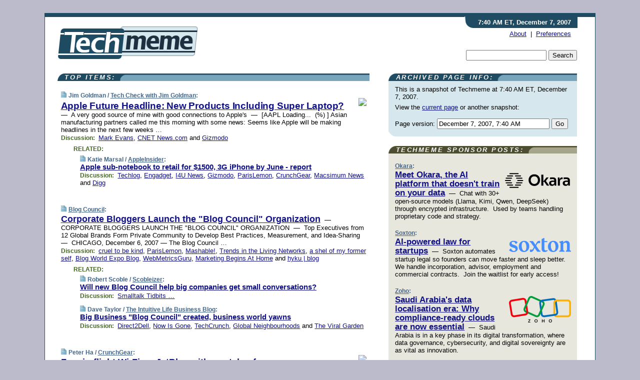

--- FILE ---
content_type: text/html
request_url: https://www.techmeme.com/071207/h0740
body_size: 116459
content:
<!DOCTYPE HTML PUBLIC "-//W3C//DTD HTML 4.01 Transitional//EN" "http://www.w3.org/TR/html4/loose.dtd">
<HTML>
<HEAD>
<TITLE>Techmeme @ 7:40 AM ET, December 7, 2007</TITLE>
<META HTTP-EQUIV="Expires" CONTENT="now">
<META NAME="description" CONTENT="The web's technology news site of record, Techmeme spotlights the hottest tech stories from all around the web on a single page.">
<META NAME="application-name" content="Techmeme" />
<META PROPERTY="fb:app_id" CONTENT="105601372888971" />
<LINK REL="alternate" TYPE="application/rss+xml" TITLE="RSS" HREF="http://www.techmeme.com/index.xml" />
<LINK REL="SHORTCUT ICON" HREF="/img/favicon.ico">
<link rel="image_src" href="http://www.techmeme.com/m/config/tech/iicon.gif" />
<link rel="apple-touch-icon" href="http://www.techmeme.com/m/config/tech/iicon.gif" />
<STYLE TYPE="text/css" MEDIA="all">
img.sharebutton {position:relative;bottom:-1px;cursor:pointer;cursor:hand;}
img.shareicon {min-height:16px;min-width:16px;}
.sharebox {position:absolute;z-index:50;}
.bdlight {position:relative;top:2px;left:2px;background-color:rgba(184, 182, 184, 0.4);-webkit-border-radius:7px;-moz-border-radius:7px;}
.bddark {position:relative;top:-1px;left:-1px;background-color:rgba(128, 128, 128, 0.4);-webkit-border-radius:7px;-moz-border-radius:7px;}
.shareboxcontent {position:relative;top:-1px;left:-1px;padding:6px 4px 4px;border:1px solid #1F4C63;background:#F3F3F3 none repeat;-webkit-border-radius:7px;-moz-border-radius:7px;}
table.share {width:13.5em;}
td.shareonhead {background:#1F4C63;color:white;font-weight:bold;}
.twittershare {position:relative;bottom:3px;padding-left:0.15em;}
.facebookshare {position:relative;bottom:3px;padding-left:0.15em;}
td.linkto {border-top:1px solid gray;}
table.permalinks {width:13.5em;}
td.permalinkhead {background:#1F4C63;color:white;font-weight:bold;}
td.permalink {padding:0;margin:0;}
input.permalink {font-size:0.9em;width:14.5em;}
a.share {text-decoration:underline;color:#345}
a.share:visited {color:#345;}
a.share:hover {background:#1F4C63;color:#fff;}
.rpan {position:relative !important}
#countercolspaceholder {display:none}
.spaceholdertransitions {-webkit-transition:height 0.4s ease;-moz-transition-property:height;-moz-transition-duration:0.4s;-o-transition-property:height;-o-transition-duration:0.4s}
.countercoltransitions {-webkit-transition:top 0.4s ease;-moz-transition-property:top;-moz-transition-duration:0.4s;-o-transition-property:top;-o-transition-duration:0.4s}
.notransitions {-webkit-transition-duration:0s !important;-moz-transition-duration:0s !important;-o-transition-duration:0s !important}
#newpostscounter {display:none;z-index:0;color:#468;border:solid 1px #bcc3d0;text-align:center;padding:0.5em 0;margin-top:1.6em;font-size:0.9em;font-weight:normal;background:-webkit-gradient(linear, left top, left bottom, from(#dce3f0), to(#bcc3d0));background:-moz-linear-gradient(top, #dce3f0, #bcc3d0);background-image:-o-linear-gradient(rgb(220,227,240),rgb(188,195,208));filter:progid:DXImageTransform.Microsoft.gradient(startColorstr='#dce3f0', endColorstr='#bcc3d0');-webkit-border-radius:6px;-moz-border-radius:6px;border-radius:6px}
#newpostscounter:hover {border-color:#468;cursor:pointer}
#countercol {z-index:10;top:0;width:100%;background-color:white}
BODY {font-family:arial;font-size:0.80em;margin:0;padding:0}
FORM {margin:0}
A IMG {border:none;}
TD {font-family:arial;font-size:0.80em}
H1 {margin:0;font-size:2em;font-family:tahoma;font-weight:bold}
H1 A:visited {color:#118}
A:link {color:#118}
A:visited {color:#927}
A:hover {background:#118;color:#fff}
.mls A:link {color:#448;}
.mls A:visited {color:#957;}
.mls A:hover {background-color:#118;color:#fff;}
STRONG {font-weight:bolder;font-size:1.2em;line-height:1.1em}
.L1 {font-size:1.3em;font-weight:bolder}
.L2 {font-size:1.4em;font-weight:bolder}
.L3 {font-size:1.5em;font-weight:bold;line-height:1.1em;letter-spacing:-0.01em}
.L4 {font-size:1.7em;font-weight:bold;line-height:1.04em;letter-spacing:-0.02em}
.L5 {font-size:1.9em;font-weight:bold;line-height:1.02em;letter-spacing:-0.03em}
.ii {padding-top:0.2em}
.upd A.nfdl:link {color:#222;text-decoration:none;}
.upd A.nfdl:visited {color:#222;text-decoration:none;}
.upd A.nfdl:hover {background:#118;color:#fff;}
.relhed {margin-top:0.2em;margin-left:2em}
.relitems {margin:0 0 1em 3em}
.ill {float:right;padding:1em 0 0.5em 1em}
.sitems .ill {padding:0.1em 0 0 0.5em}
.hill {float:right;padding:0 0 0.5em 1em}
.sill {float:right;padding:1em 0 0 0.5em}
.item {padding-top:0.5em;padding-bottom:0.5em;clear:both}
.sitems .item {padding:0.8em 0}
.ifsp {background:#e7e7de;border:solid 2px #f0f0f8;margin:0.5em 0;padding:0.5em;position:relative;left:-0.5em}
.ifsp .item {padding:1em 0}
.ifspd {color:#886;font-weight:bold;font-size:0.9em;text-align:right;text-transform:uppercase}
.heditem {padding-top:0.5em;padding-bottom:0.5em}
.hic {clear:both}
.halfcol DIV.heditem {padding-top:0.5em;padding-bottom:0.7em}
.halfcol {float:left;width:49.6%}
.clus {padding-top:0.5em;padding-bottom:0.5em}
.mlk {margin-top:0.1em}
.lnkr {margin-left:3.0em;padding-bottom:0.1em}
.lnkr A {font-weight:bolder}
.shr {margin-left:2.0em;padding:0.3em 0}
.shr A {padding:0.2em;border-color:#789;border-style:solid;border-width:1px;font-weight:bolder;font-size:0.9em}
.shr A:visited {color:#118}
.shr A:hover {background:#118;color:#fff}
A.oc {font-size:1.1em;text-decoration:none;color:#000;padding:0px 3px}
A.oc:visited {color:#000}
A.oc:hover {color:#000}
.show {border-color:#789;border-style:solid;border-width:1px;position:absolute;margin-left:-1.5em;font-weight:bold}
.drhed {color:#462;font-weight:bold;font-size:0.9em;padding-right:0.3em}
.rpan {float:left;width:38.9%;background:#fff}
.clearfloats {clear:both;width:100%;font-size:0.2em}
.nmpad {padding:1.5em 2em 0}
.mainpad {float:left;width:59%;padding-right:1.0em}
.padl {padding-left:2em}
.padlr {padding:0 2em}
.upd {padding-bottom:0.5em}
.upd A {font-weight:bold}
.upd A:visited {color:#118}
.upd A:hover {background-color:#118;color:#fff}
#preflink {text-align:right;padding:0.3em 3.8em}
#preflink A:visited {color:#118}
#preflink A:hover {background-color:#118;color:#fff}
#prefbox {margin:1.5em 0 0;padding-top:0.5em;padding-bottom:0.5em;border-style:solid none solid;border-width:4px;border-color:#2E4169;background:#dce3f0;text-align:center}
.rtxt {padding-left:0.5em;padding-right:0.5em;padding-bottom:0.5em}
.snh A {font-weight:bolder}
.snh {padding:0.4em 0;}
.new {padding-left:2em;color:#f00;font-style:italic;font-weight:bold;font-family:arial;font-size:0.9em}
.recent {padding-left:2em;color:#b02;font-style:italic;font-weight:bold;font-family:arial;font-size:0.9em}
.ago {padding:0 0.5em 0;float:right;font-style:italic;font-size:0.9em}
.rnhdbak {letter-spacing:0.2em;text-transform:uppercase;font-family:arial;font-style:italic;font-weight:bold;color:#fff}
.rnhd1 {padding-left:0.6em}
.rnhd3 {padding-left:1em}
.rnbody {padding:0.7em 1.0em 0}
.rncont {margin-top:1.5em;max-width:1200px}
.rnbody P {margin:0.5em 0 0 0}
.nornbody {padding:0.7em 0.5em 0 0.5em}
.rnhang {text-align:right;margin-right:2.8em;padding:0.3em 1em 0.3em 1.5em;color:#fff;font-weight:bold;max-width:600px}
.aboutrn .rnhdbak {background:url(/img/green/rnhdbak.png)}
.aboutrn .rnhd1 {background:url(/img/green/rnhd1.png)}
.aboutrn .rnhd2 {background:url(/img/green/rnhd2.png)}
.aboutrn .rnhd3 {background:url(/img/green/rnhd3.png) no-repeat}
.aboutrn .rnftbak {background:url(/img/green/rnftbak.png) bottom left}
.aboutrn .rnbody {background:#d3e6d3}
.aboutrn .rnhang {background:url(/img/green/rnhang.png) bottom left}
.sponrn .rnhdbak {background:url(/img/y775/rnhdbak.png);}
.sponrn .rnhd1 {background:url(/img/y775/rnhd1.png);}
.sponrn .rnhd2 {background:url(/img/y775/rnhd2.png);}
.sponrn .rnhd3 {background:url(/img/y775/rnhd3.png) no-repeat;}
.sponrn .rnftbak {background:url(/img/y775/rnftbak.png) bottom left;}
.sponrn .rnbody {background:#e7e7de;}
.sponrn .rnhang {background:url(/img/y775/rnhang.png) bottom left;}
.featrn .rnhdbak {background:url(/img/y775/rnhdbak.png);}
.featrn .rnhd1 {background:url(/img/y775/rnhd1.png);}
.featrn .rnhd2 {background:url(/img/y775/rnhd2.png);}
.featrn .rnhd3 {background:url(/img/y775/rnhd3.png) no-repeat;}
.featrn .rnftbak {background:url(/img/y775/rnftbak.png) bottom left;}
.featrn .rnbody {background:#e7e7de;}
.featrn .rnhang {background:url(/img/y775/rnhang.png) bottom left;}
.col0rn .rnhdbak {background:url(/img/bl268/rnhdbak.png)}
.col0rn .rnhd1 {background:url(/img/bl268/rnhd1.png)}
.col0rn .rnhd2 {background:url(/img/bl268/rnhd2.png)}
.col0rn .rnhd3 {background:url(/img/bl268/rnhd3.png) no-repeat}
.col0rn .rnftbak {background:url(/img/bl268/rnftbak.png) bottom left}
.col0rn .rnbody {background:#d7e7ee}
.col0rn .rnhang {background:url(/img/bl268/rnhang.png) bottom left}
.col1rn .rnhdbak {background:url(/img/bl248/rnhdbak.png)}
.col1rn .rnhd1 {background:url(/img/bl248/rnhd1.png)}
.col1rn .rnhd2 {background:url(/img/bl248/rnhd2.png)}
.col1rn .rnhd3 {background:url(/img/bl248/rnhd3.png) no-repeat}
.col1rn .rnftbak {background:url(/img/bl248/rnftbak.png) bottom left}
.col1rn .rnbody {background:#dce3f0}
.col1rn .rnhang {background:url(/img/bl248/rnhang.png) bottom left}
DIV.pagecont {margin:2em auto 2em auto;max-width:86em;border-style:solid;border-width:0.6em 1px;border-color:#1F4C63;background:#fff}
DIV.bcp {}
BODY {background:#bbc}
#twitter_icon_preloader {display:none;background-image:url(/img/twitter_icon16.gif);background-repeat:no-repeat}
#facebook_icon_preloader {display:none;background-image:url(/img/facebook_icon16.gif);background-repeat:no-repeat}
CITE {font-weight:bold;font-size:0.9em;font-style:normal}
CITE {color:#468}
CITE A:link {color:#468}
CITE A:visited {color:#468}
CITE A:hover {color:#fff;background:#118}
DIV.shr A {background-color:#def}
A.oc:hover {background-color:#def}
A.oc {background-color:#def}
DIV.hha {background:#efebdc;padding:0.3em;border-bottom:solid 2px #c5c5c5;text-align:center;display:none}
</STYLE>
<STYLE TYPE="text/css" MEDIA="handheld">
DIV.hha {display:block}
</STYLE>
<script language="javascript">
<!--
var verticalName = 'Techmeme';
var verticalUrl =  'https://www.techmeme.com/';
var shortenerPrefix = 'https://techme.me/';
var twitterViaStr = '(via @Techmeme)';
var fbViaStr = '(via Techmeme.com)';
var shareIconsPath = '/img/';
var mouseOver = '';
var ignoreMouseOver = false;
var mouseOverButtonTimer;
function writeShareButton(shareBoxId) {
document.write('<img class="sharebutton" src="' + shareIconsPath + 'share.png" onclick="toggleShareBoxDisplay(\'' + shareBoxId +
'\');" onmouseover="mouseOverShareButton(\'' + shareBoxId + '\');" onmouseout="mouseOutOfShareBoxAndButton(\'' + shareBoxId + '\');"' +
' onmousedown="displayShareBox(event,\'' + shareBoxId + '\');">');
}
function mouseOverShareButton(shareBoxId) {
mouseOver = shareBoxId + 'b';
if (mouseOverButtonTimer)
clearTimeout(mouseOverButtonTimer);
mouseOverButtonTimer = setTimeout(function() { isMouseStillOnShareButton(shareBoxId); }, 1000);
}
function isMouseStillOnShareButton(shareBoxId) {
var shareBox = document.getElementById(shareBoxId);
if (mouseOver == (shareBoxId + 'b') && shareBox.style.display == 'none') {
initShareBoxIfNecessary(shareBoxId);
shareBox.style.display = 'block';
}
}
function mouseOutOfShareBoxAndButton(shareBoxId) {
mouseOver = '';
setTimeout(function() { isMouseStillOffShareBoxAndButton(shareBoxId); }, 1000);
}
function isMouseStillOffShareBoxAndButton(shareBoxId) {
if (!ignoreMouseOver && !(mouseOver == shareBoxId) && !(mouseOver == (shareBoxId + 'b')))
document.getElementById(shareBoxId).style.display = 'none';
}
function toggleShareBoxDisplay(shareBoxId) {
var shareBox = document.getElementById(shareBoxId);
if (mouseOverButtonTimer && mouseOver == (shareBoxId + 'b'))
clearTimeout(mouseOverButtonTimer);
initShareBoxIfNecessary(shareBoxId);
if (shareBox.style.display == 'block')
shareBox.style.display='none';
else
shareBox.style.display='block';
}
function displayShareBox(event,shareBoxId) {
if (detectRightClick(event)) {
initShareBoxIfNecessary(shareBoxId);
document.getElementById(shareBoxId).style.display='block';
}
}
function initShareBoxIfNecessary(shareBoxId) {
var shareBox = document.getElementById(shareBoxId);
if (!shareBox.getAttribute('init')) {
shareBox.innerHTML = getShareBoxHtml(shareBoxId);
shareBox.onmouseover = function() { mouseOver = shareBoxId; };
shareBox.onmouseout = function() { mouseOutOfShareBoxAndButton(shareBoxId); };
sharePermalink(shareBoxId);
populateShareBoxPermalinks(shareBoxId);
shareBox.setAttribute('init','true');
}
}
function sharePermalink(shareBoxId) {
var shareBox = document.getElementById(shareBoxId);
var twitterLink = document.getElementById(shareBoxId+'twl');
twitterLink.href = "https://twitter.com/intent/tweet?text=" +
encodeURIComponent(shareBox.getAttribute('head') + " " + shortenerPrefix + shareBox.getAttribute('spml'));
twitterLink.title = shareBox.getAttribute('head') + " " + shortenerPrefix + shareBox.getAttribute('spml');
var facebookLink = document.getElementById(shareBoxId+'fbl');
facebookLink.href = "https://www.facebook.com/sharer.php?u=" +
encodeURIComponent(shortenerPrefix + shareBox.getAttribute('spml')) + "&t=" + encodeURIComponent(shareBox.getAttribute('head'));
facebookLink.title = shareBox.getAttribute('head') + " " + shortenerPrefix + shareBox.getAttribute('spml');
}
function shareSource(shareBoxId) {
var shareBox = document.getElementById(shareBoxId);
var twitterLink = document.getElementById(shareBoxId+'twl');
twitterLink.href = "https://twitter.com/intent/tweet?text=" +
encodeURIComponent(shareBox.getAttribute('head') + " " + shareBox.getAttribute('url') + " " + twitterViaStr);
twitterLink.title = shareBox.getAttribute('head') + " " + shareBox.getAttribute('url') + " " + twitterViaStr;
var facebookLink = document.getElementById(shareBoxId+'fbl');
facebookLink.href = "https://www.facebook.com/sharer.php?u=" +
encodeURIComponent(shareBox.getAttribute('url')) + "&t=" + encodeURIComponent(shareBox.getAttribute('head') + " " + fbViaStr);
facebookLink.title = shareBox.getAttribute('head') +  " " + shareBox.getAttribute('url') + " " + fbViaStr;
}
function populateShareBoxPermalinks(shareBoxId) {
var pml = document.getElementById(shareBoxId).getAttribute('pml');
var pmlParts = pml.split('p');
var permalink = verticalUrl + pmlParts[0] + '/p' + pmlParts[1] + '#a' + pml;
document.getElementById(shareBoxId+'pml').value = permalink;
document.getElementById(shareBoxId+'pmll').href = permalink;
var spml = document.getElementById(shareBoxId).getAttribute('spml');
var shortPermalink = shortenerPrefix + spml;
document.getElementById(shareBoxId+'spml').value = shortPermalink;
document.getElementById(shareBoxId+'spmll').href = shortPermalink;
}
function selectTextboxContents(element) {
element.focus();
element.select();
}
function detectRightClick(event) {
return ((event.which == null && event.button == 2) // IE
|| event.which == 3) // others
}
function detectRightClickOnTextbox(event, element) {
if (detectRightClick(event)) {
ignoreMouseOver = true;
selectTextboxContents(element);
var shareBoxId = mouseOver;
setTimeout(function() { ignoreMouseOver = false; setTimeout(function() { isMouseStillOffShareBoxAndButton(shareBoxId); }, 0);}, 4000);
}
}
function getShareBoxHtml(shareBoxId) {
return '<div class="bdlight"><div class="bddark"><div class="shareboxcontent">' +
'<table class="share"><tr><td colspan="2" align="center" class="shareonhead">Share On:</td></tr>' +
'<tr><td><img class="shareicon" src="' + shareIconsPath + 'twitter_icon16.gif"/><span class="twittershare"><a id="' + shareBoxId + 'twl" class="share" target="_blank">Twitter</a></span></td>' +
'<td><img class="shareicon" src="' + shareIconsPath + 'facebook_icon16.gif"/><span class="facebookshare"><a id="' + shareBoxId + 'fbl" class="share" target="_blank">Facebook</a></span></td></tr>' +
'<tr><td colspan="2" class="linkto">Link to:' +
'<input type="radio" id="' + shareBoxId + 'ltp" name="' + shareBoxId + 'slt" value="permalink" onclick="sharePermalink(\'' + shareBoxId + '\')" checked/><label for="' + shareBoxId + 'ltp">' + verticalName + '</label>' +
'<input type="radio" id="' + shareBoxId + 'lts" name="' + shareBoxId + 'slt" value="sourcelink" onclick="shareSource(\'' + shareBoxId + '\')" /><label for="' + shareBoxId + 'lts">Source</label></td></tr><tr></table>' +
'<table class="permalinks"><tr><td colspan="2" align="center" class="permalinkhead">Permalink:</td></tr>' +
'<tr><td><a id="' + shareBoxId + 'pmll" class="share" target="_blank">Full</a></td><td align="right" class="permalink"><input id="' + shareBoxId + 'pml" type="text" class="permalink" readonly title="Ctrl+c to copy" onclick="selectTextboxContents(this);" onmousedown="detectRightClickOnTextbox(event, this);"></td></tr>' +
'<tr><td><a id="' + shareBoxId + 'spmll" class="share" target="_blank">Short</a></td><td align="right" class="permalink"><input id="' + shareBoxId + 'spml" type="text" class="permalink" readonly title="Ctrl+c to copy" onclick="selectTextboxContents(this);" onmousedown="detectRightClickOnTextbox(event, this);"></td></tr></table>' +
'</div></div></div>';
}
function preloadImage(id) {
var a=document.createElement("div");
a.id=id;
document.body.appendChild(a)
}
function preloadShareImages(){
preloadImage('twitter_icon_preloader');
preloadImage('facebook_icon_preloader');
}
-->
</script>
<script>
var NTptpssd = 40*1000;
var NTpsl = 3*60*1000;
var NTppds = 30*1000;
var NTrtdpsa = 15*60*1000;
var NTpssr = 40*1000;
var NTvn = document.title;
function NTgxhro() {
if (window.XMLHttpRequest) {
return new XMLHttpRequest();
} else if(window.ActiveXObject) {
return new ActiveXObject("Microsoft.XMLHTTP");
}
}
var NTlft;
var NTnpc = 0;
var NTnpcial = false;
var NTnpcs = false;
var NTpsst;
var NTdps = false;
var NTnpcr = NTgxhro();
var NTnpcrt;
var NTnpcrti =  10*1000;
function NTsnpcps() {
NTpsst = (new Date()).getTime();
NTfnpc();
}
function NTfnpc() {
NTnpcr.open("GET","/feedsmanager/ps?t=" + baseFeedTime, true);
NTnpcr.onreadystatechange = NThnpcrsc;
NTnpcr.send(null);
NTnpcrt = setTimeout(NTnpcrt_, NTnpcrti);
}
function NThnpcrsc() {
if (NTnpcr.readyState == 4) {
clearTimeout(NTnpcrt);
if (NTnpcr.status == 200) {
try {
var NTr = eval("(" + NTnpcr.responseText + ")");
if (!NTr.error && NTr.time > NTlft) {
NTlft = NTr.time;
if (NTr.at_least) {
if (NTr.count == 0 && NTnpc == 0) {
NTdps = false;
NTsnnpcf(true);
} else {
NTnpc = NTr.count > NTnpc? NTr.count : NTnpc;
NTnpcial = true;
NTunpc();
return;
}
} else {
NTnpc = NTr.count;
NTunpc();
NTdps = false;
NTsnnpcf(true);
}
} else {
NTsnnpcf(false);
}
} catch (e) {
NTsnnpcf(false);
}
} else {
NTsnnpcf(false);
}
}
}
function NTsnnpcf(NTfnps) {
var now = new Date();
if (now.getTime() - NTlft > NTrtdpsa && !NTdps)
NTdps = true;
if (NTfnps
|| NTdps
|| (now.getTime() + NTppds - NTpsst) > NTpsl)
setTimeout(NTsnpcps, NTnpssi());
else
setTimeout(NTfnpc, NTppds);
}
function NTnpssi() {
var now = new Date();
var NTnpt = (now.getMinutes() % 5)*60000 + now.getSeconds()*1000 + now.getMilliseconds();
var rand = Math.floor(Math.random()*NTpssr);
var NTtl = (NTnpt < NTptpssd ? NTptpssd : 300000 + NTptpssd) - NTnpt + rand;
return NTtl;
}
function NTunpc() {
document.getElementById('newpostscounter').innerHTML =
NTnpc + (NTnpcial? '+':'') + ' new item' + (NTnpc > 1 || NTnpcial ? 's' : '');
if (!NTnpcs && NTnpc > 0) {
var col = document.getElementById('countercol');
var ticker = document.getElementById('newpostscounter');
var holder = document.getElementById('countercolspaceholder');
var spacer = document.getElementById('counterspacer');
if (navigator.appName == 'Microsoft Internet Explorer')
ticker.style.display = 'block';
else {
col.style.position = 'absolute';
ticker.style.display = 'block';
holder.style.display = 'block';
if (spacer)
spacer.style.display = 'block';
holder.style.height=(col.offsetHeight - ticker.offsetHeight - ticker.offsetTop) + 'px';
function NTfcd () {
holder.style.display = 'none';
col.className = 'notransitions';
col.style.top = '0';
col.style.position = 'relative';
}
col.addEventListener('transitionend',NTfcd,false);
col.addEventListener('oTransitionEnd',NTfcd,false);
col.addEventListener('webkitTransitionEnd', NTfcd, false);
setTimeout(function() {
holder.className='spaceholdertransitions';
col.className='countercoltransitions';
col.style.top=(ticker.offsetHeight + ticker.offsetTop + (spacer? spacer.offsetHeight : 0)) +'px';
holder.style.height=(col.offsetHeight + (spacer? spacer.offsetHeight : 0)) +'px';
},1000);
}
NTnpcs = true;
}
if (NTnpc > 0)
document.title = '(' + NTnpc + (NTnpcial? '+':'') + ') ' + NTvn;
}
function NTnpcrt_() {
if (NTnpcr.readyState != 0) {
NTnpcr.onreadystatechange = null;
NTnpcr.abort();
NTsnnpcf(false);
}
}
function NTinpcp() {
NTlft = baseFeedTime;
var now = new Date();
if (now.getTime() - NTlft > NTrtdpsa)
NTdps = true;
var NTnpt = (now.getMinutes() % 5)*60000 + now.getSeconds()*1000 + now.getMilliseconds();
var NTbfd = new Date(baseFeedTime);
var NTnp;
if (now.getTime() - NTnpt == baseFeedTime - NTbfd.getSeconds()*1000 - NTbfd.getMilliseconds()) {
NTnp = 300000 + NTptpssd - NTnpt + Math.floor(Math.random()*NTpssr);
setTimeout(NTsnpcps, NTnp);
} else if (NTnpt < NTptpssd || NTnpt > NTptpssd + NTpsl) {
NTnp = NTnpssi();
setTimeout(NTsnpcps, NTnp);
} else {
NTpsst = now.getTime() - NTnpt + NTptpssd;
NTnp = Math.floor(Math.random()*NTpssr);
setTimeout(NTfnpc, NTnp);
}
}
function NTiD3fpor() {
var pattern = /https?:\/\/(www\.)?techmeme\.com($|\/$|\/#|\/river)/i;
return pattern.test(location.href);
}
function NTiD3t() {
if (NTiD3fpor())
NTit();
}
function NTit() {
setTimeout(function() {
NTinpcp();
}, 0);
}
</script>
<SCRIPT TYPE="text/javascript">
<!--
var pgrdad='December 7, 2007, 7:40 AM';
var e;
var nh=0;
var ncl=0;
var ctsidi=0;
var nwcbe;
var sdcbe;
var sccbe;
var fsne;
var ckd='';
function createCookie(name,value) {
document.cookie = name+"="+value+"; expires=Tue, 19 Jan 2038 03:14:07 GMT; path=/"+ckd;
}
function readCookie(name) {
var nameEQ = name + "=";
var ca = document.cookie.split(';');
for(var i=0;i < ca.length;i++) {
var c = ca[i];
while (c.charAt(0)==' ') c = c.substring(1,c.length);
if (c.indexOf(nameEQ) == 0) return c.substring(nameEQ.length,c.length);
}
return null;
}
function eraseCookie(name) {
document.cookie = name+"=; expires=Thu, 01-Jan-70 00:00:01 GMT; path=/"+ckd;
}
function xnwcb() { rnwcb(); svprefs(); }
function xsdcb() { rsdcb(); svprefs(); }
function xsccb() { rsccb(); svprefs(); }
function xfsn() { rfsn(); svprefs(); }
function rdprefs() {
var cookie_val = readCookie('myprefs');
nwcbe.checked = false;
sdcbe.checked = false;
sccbe.checked = false;
fsne.selectedIndex=2;
if (cookie_val) {
var va = cookie_val.split('+');
for(var i=0;i < va.length;i++) {
var val = va[i];
if (val == 'new_window') {
nwcbe.checked = true;
} else if (val == 'show_disc') {
sdcbe.checked = true;
} else if (val == 'show_cite') {
sccbe.checked = true;
} else if (val.indexOf('font_size') == 0) {
fsne.selectedIndex=parseInt(val.charAt(9));
}
}
}
}
function vfprefs() {
var cookie_val = readCookie('myprefs');
var ckdise = document.getElementById('ckdis');
if (cookie_val) { ckdise.style.display = 'none'; } else { ckdise.style.display = 'block'; }
}
function svprefs() {
var cookie_val = '';
if (nwcbe.checked) {
cookie_val += 'new_window';
}
if (sdcbe.checked) {
if (cookie_val) { cookie_val += '+'; }
cookie_val += 'show_disc';
}
if (sccbe.checked) {
if (cookie_val) { cookie_val += '+'; }
cookie_val += 'show_cite';
}
if (fsne.selectedIndex!=2) {
if (cookie_val) { cookie_val += '+'; }
cookie_val += 'font_size'+fsne.selectedIndex;
}
if (cookie_val == '') {
eraseCookie('myprefs');
} else {
createCookie('myprefs', cookie_val);
vfprefs();
}
}
function rnwcb() {
var where;
if (nwcbe.checked)
where = "_blank";
else
where = "_self";
var jump_prefix = location.href.substring(0, location.href.length - location.hash.length) + '#';
for (var i=0; i<=(document.links.length-1); i++) {
var href = document.links[i].href;
if ((href.indexOf("javascript:") != 0) && (href.indexOf(jump_prefix) != 0) && (!(/^https?:\/\/([a-z]+\.)?techmeme\.com\//.test(href)) || /^https?:\/\/([a-z]+\.)?techmeme\.com\/goto/.test(href))) {
document.links[i].target = where;
}
}
}
function td(id) {
var e = document.getElementById(id);
if (e.style.display == 'none') {
e.style.display = 'block';
} else {
e.style.display = 'none';
}
}
function ickd() {
var dd = document.domain;
if (dd) {
var da = dd.split('.');
var rd=da[da.length-2]+'.'+da[da.length-1];
ckd='; domain=.'+rd;
}
}
function uab() {
var dr=document.referrer;
if ( dr && (
(dr.search(/\bstumbleupon\.com\//) != -1) || (
(dr.search(/\b(techmeme|memeorandum|memorandum|memeorandom)\b/) == -1) &&
( ((dr.search(/[.\/]google\./) != -1) && (dr.search(/\bq=/) != -1)) ||
((dr.search(/\bsearch\.[a-z]+\./) != -1) && (dr.search(/\b(p|q|as_q)=/) != -1))
)
)
)
) {
td('addbox');
}
}
function init_all() {
cmplu();
td('preflink');
nwcbe = document.getElementById('nwcb');
sdcbe = document.getElementById('sdcb');
sccbe = document.getElementById('sccb');
fsne = document.getElementById('fsn');
eraseCookie('prefs');
ickd();
rdprefs();
rfsn();
rsdcb();
rsccb();
rnwcb();
hhash();
if (!document.styleSheets) {
document.getElementById('fscont').style.display = 'none';
}
uab();
TiLTT();
setTimeout("TeD()", TwTSE);
preloadShareImages();
}
var TdTD = 400;
var TnTB = 700;
var TwTSE = 200;
var TnOE = 3;
var TwTBE = 0;
var TwTCD = 150;
var TsTS = '/do/lc';
var TeTD = Number.MAX_VALUE;
var TgETD = false;
var TdE = new Array();
var TE = function() {
this.Tx = false;
this.Ts = 0;
this.Td = 0;
this.toString = function() {
return this.Ts + " " + this.Td;
}
}
TE.Tc = function (a,b) {
return a.Td - b.Td
}
var TcE_ = null;
function TgXMLHR() {
var Tx = false;
if (window.XMLHttpRequest) {
Tx = new XMLHttpRequest();
} else {
try
{
Tx = new ActiveXObject("Msxml2.XMLHTTP");
}
catch (ev)
{
try
{
Tx = new ActiveXObject("Microsoft.XMLHTTP");
}
catch (ev)
{
Tx = false;
}
}
}
return Tx;
}
function TeD() {
TcE_ = new TE();
TcE_.Tx = TgXMLHR();
if (TcE_.Tx) {
TcE_.Tx.open('POST', TsTS+'?tm=true', true);
TcE_.Tx.setRequestHeader("Content-type", "application/x-www-form-urlencoded");
TcE_.Tx.onreadystatechange = TeC;
TcE_.Ts = new Date().getTime();
TcE_.Tx.send(null);
}
}
function TeC() {
if (TcE_.Tx.readyState == 4 && TcE_.Tx.status == 200) {
TcE_.Td = new Date().getTime() -  TcE_.Ts;
TdE.push(TcE_);
if (TdE.length < TnOE)
setTimeout("TeD()", TwTBE);
else
TcED();
}
}
function TcED() {
TdE.sort(TE.Tc);
TeTD = TdE[Math.floor(TnOE/2)].Td + TwTCD;
TgETD= true;
}
function Tt(link) {
if (isSafari() && TgETD && TeTD <= TdTD)
{
var TtD = TeTD;
var Tx = TgXMLHR();
if (Tx) {
Tx.open('POST', TsTS+'?tm=false&href='+encodeURIComponent(link.href)+'&data='+TtD_(TtD),false);
Tx.setRequestHeader("Content-type", "application/x-www-form-urlencoded");
Tx.send(null);
}
}
else if (!(TgETD && (TeTD >= TnTB)))
{
var TtD;
if (!TgETD || (TgETD && (TeTD > TdTD)))
TtD = TdTD;
else
TtD = TeTD;
var Tx = TgXMLHR();
if (Tx) {
Tx.open('POST', TsTS+'?tm=false&href='+encodeURIComponent(link.href)+'&data='+TtD_(TtD),true);
Tx.setRequestHeader("Content-type", "application/x-www-form-urlencoded");
Tx.send(null);
var TcT = new Date();
TeT = TcT.getTime() + TtD;
while (TcT.getTime() < TeT)
TcT = new Date();
if (Tx.readyState != 4)
Tx.abort();
}
}
}
function isSafari() {
return ((navigator.appCodeName + navigator.appName + navigator.appVersion).search(/safari/i) != -1);
}
function TtD_(TtD) {
var data =
pgrdad + " " +
TdTD + " " +
TnTB + " " +
TwTSE + " " +
TnOE + " " +
TwTBE + " " +
TwTCD + " " +
TeTD + " " +
TgETD + " " +
"(" + TdE + ") " +
isSafari() + " " +
TtD;
return data;
}
function TiLTT() {
var jump_prefix = location.href.substring(0, location.href.length - location.hash.length) + '#';
for (var i=0; i<=(document.links.length-1); i++) {
var href = document.links[i].href;
if ((href.indexOf("javascript:") != 0) && (href.indexOf(jump_prefix) != 0))
document.links[i].onclick = function(){Tt(this)};
}
}
function cmplu() {
var a=location.hash;
if (!a) {
var lh=location.href;
lh = lh.replace(/\?.*$/, '');
if (lh.search(/\/[0-9][0-9][0-9][0-9][0-9][0-9]\/p[0-9]*$/) != -1) {
var pa = lh.split('/');
var di = pa.length - 2;
var na = lh + '#a' + pa[di] + pa[di+1];
window.location.replace(na);
}
}
}
function hhash() {
var a=location.hash;
if (a) {
var i=a.substring(2,a.length);
var je = document.getElementById(i);
je.scrollIntoView();
h(i);
}
}
function clh(id) {
ncl++;
if (ncl == nh) {
e.style.backgroundColor = 'transparent';
}
}
function h(id) {
if (e != null) {
e.style.backgroundColor = 'transparent';
}
e = document.getElementById(id);
e.style.backgroundColor = '#ff8';
nh++;
setTimeout('clh()',1500);
}
var nxbe;
var pxbe;
function bnxbe() {
if (nxbe) {
nxbe.style.display = 'block';
pxbe = nxbe;
}
}
function cnxbe() { nxbe = null; }
function nnid(id) {
if (pxbe && (!id || (pxbe != document.getElementById(id)))) { pxbe.style.display = 'none'; }
}
function dlbid(id) {
nxbe = document.getElementById(id);
if (nxbe) {
if (pxbe && (pxbe != nxbe)) { pxbe.style.display = 'none'; }
setTimeout('bnxbe()',50);
}
}
function tgd(idp, p, ii) {
var setd, setp;
if (p) { setp = 'block'; setd = 'none'; }
else { setp = 'none'; setd = 'block'; }
var i, ei;
if (ii) {
i=ii; ei=ii;
} else {
i=1; ei=-1;
document.getElementById(idp+'dxr').style.display = setd;
document.getElementById(idp+'pxr').style.display = setp;
}
while (true) {
var pe = document.getElementById(idp+'p'+i);
if (pe == null) { return; }
var de = document.getElementById(idp+'d'+i);
pe.style.display = setp;
de.style.display = setd;
document.getElementById(idp+'dx'+i).style.display = 'none';
if (i == ei) {
if (!p) { ffbug(idp,p,i); }
return;
}
i++;
}
}
function ffbug(idp,p,i) {
while (true) {
i++;
var pxe=document.getElementById(idp+'px'+i);
if (pxe) {
var d=pxe.style.display;
if (d == 'block') {
pxe.style.display = 'none';
pxe.style.display = 'block';
}
} else {
return;
}
}
}
function rsdcb() {
var j=0;
var setd, setp;
if (sdcbe.checked) { setp = 'block'; setd = 'none'; }
else { setp = 'none'; setd = 'block'; }
while (j < 100) {
var dxre = document.getElementById(j+'dxr');
if (dxre) {
dxre.style.display = setd;
document.getElementById(j+'pxr').style.display = 'none';
}
var i=1;
var pe = document.getElementById(j+'p'+i);
while (pe != null) {
pe.style.display = setp;
document.getElementById(j+'px'+i).style.display = setd;
document.getElementById(j+'d'+i).style.display = setd;
i++;
pe = document.getElementById(j+'p'+i);
}
j++;
}
}
function rsccb() {
var i=0;
var setval;
if (sccbe.checked) { setval = 'block'; } else { setval = 'none'; }
while (true) {
var te = document.getElementById('cts'+i);
if (te == null) { return; }
te.style.display = setval;
i++;
}
}
function rfsn() {
if (document.styleSheets) {
var ss = document.styleSheets[0];
var fs=1.2-0.2*fsne.selectedIndex;
if(ss.addRule) {
ss.addRule("body","font-size:"+fs+"em");
ss.addRule("td","font-size:"+fs+"em");
} else {
ss.insertRule("body,td{font-size:"+fs+"em}",ss.cssRules.length);
}
}
}
function cts(url, pp) {
var re = /#/g;
url = url.replace(re, '%23');
url = url.replace(/&/g, '%26');
var search_urls = [
'http://blogs.icerocket.com/search?q=' + url,
'http://blogsearch.google.com/blogsearch?q=' + url,
'http://www.ask.com/blogsearch?q=' + url
];
var search_site_names = [
'IceRocket',
'Google',
'Ask'
];
document.write('<DIV CLASS="mlk" ID="cts' + ctsidi + '" STYLE="display: none;"><SPAN CLASS="drhed">Link Search:</SPAN> ');
ctsidi++;
for (var i=0; i<search_urls.length; i++) {
var next_search_url = search_urls[i];
if (pp) {
next_search_url = next_search_url.replace(/%23/g, '%2523');
next_search_url = next_search_url.replace(/&/g, '%26');
next_search_url = next_search_url.replace(/\?/g, '%3F');
next_search_url = pp + next_search_url;
}
if (i>0) { document.write(', '); }
if (i == search_urls.length-1)  { document.write('and '); }
document.write('<A HREF="' + next_search_url + '">' + search_site_names[i] + '</A>');
}
document.write("</DIV>\n");
}
function smn() {
document.getElementById('more_new').style.display='block';
document.getElementById('show_more_new').style.display='none';
}
function hmn() {
document.getElementById('more_new').style.display='none';
document.getElementById('show_more_new').style.display='block';
}
// -->
</SCRIPT>
</HEAD>
<BODY ONLOAD="init_all();">
<DIV CLASS="hha">
Check out <B><A HREF="http://www.techmeme.com/mini">Mini-Techmeme</A></B> for simple mobiles or
<B><A HREF="http://www.techmeme.com/m">Techmeme Mobile</A></B> for modern smartphones.
</DIV>
<DIV CLASS="pagecont">
<DIV CLASS="bcp">
<DIV STYLE="float:right">
<DIV CLASS="col0rn">
<DIV CLASS="rnhang">
7:40 AM ET, December 7, 2007
</DIV>
<DIV style="min-height:2em">
<DIV ID="preflink" STYLE="display:none">
<A HREF="javascript: td('aboutbox')">About</A> &nbsp;|&nbsp;
<A HREF="javascript: td('prefbox')">Preferences</A>
</DIV>
</DIV>
</DIV>
<!--search box-->
<div align="right" style="margin-right:2.3em;padding-top:1.2em">
<form name="input" action="/search/query" method="get">
<table>
<tr>
<td><input type="text" name="q" size="18"></td>
<td><input type="submit" value="Search"></td>
<td><span style="display:none"><input type="checkbox" name="wm" value="false" checked="checked"></span></td>
</tr>
</table>
</form>
</div>
</DIV>
<DIV CLASS="nmpad">
<DIV ID="addbox" STYLE="display:none; float:right; margin:1em 3em 0 0; padding: 1em; background:#ffc; border: solid 1px #884;">
Add <B>Techmeme</B> to:
<A HREF="https://add.my.yahoo.com/rss?url=http://www.techmeme.com/index.xml">My Yahoo!</A>
or
<A HREF="https://fusion.google.com/add?feedurl=http://www.techmeme.com/index.xml">Google</A>
</DIV>
<H1>
<A HREF="https://www.techmeme.com/" STYLE="background:transparent;"><IMG SRC="/img/techmeme.png" ALT="Techmeme"/></A>
</H1>
</DIV>
<DIV ID="prefbox" STYLE="display: none">
<FORM STYLE="margin:0">
<B>Preferences:</B> &nbsp;
<INPUT TYPE=checkbox ID="nwcb" ONCLICK="xnwcb();"><SPAN ONCLICK="nwcbe.checked=!nwcbe.checked;xnwcb();">Open Links in New Window</SPAN> &nbsp;
<INPUT TYPE=checkbox ID="sdcb" ONCLICK="xsdcb();"><SPAN ONCLICK="sdcbe.checked=!sdcbe.checked;xsdcb();">Show Discussion Excerpts</SPAN> &nbsp;
<INPUT TYPE=checkbox ID="sccb" ONCLICK="xsccb();"><SPAN ONCLICK="sccbe.checked=!sccbe.checked;xsccb();">Show Link Search</SPAN> &nbsp;
<SPAN ID="fscont">
&nbsp; Font Size:
<SELECT ID="fsn" ONCHANGE="xfsn();">
<OPTION>Very big</OPTION>
<OPTION>Big</OPTION>
<OPTION>Normal</OPTION>
<OPTION>Small</OPTION>
</SELECT>
&nbsp; &nbsp; </SPAN>
<INPUT TYPE=button VALUE="Done" ONCLICK="return td('prefbox');">
</FORM>
<DIV ID="ckdis" STYLE="display: none; padding-top: 0.5em;"><B>Note:</B> Because cookies are disabled, reloading this page will clear your settings.  Refer to <A HREF="https://www.google.com/cookies.html">this page</A> to reenable cookies.</DIV>
</DIV>

<DIV CLASS="mainpad">
<DIV CLASS="padl">
<DIV CLASS="col0rn">
<DIV CLASS="rncont">
<DIV CLASS="rnhdbak">
<SPAN CLASS="rnhd1">&nbsp;</SPAN><SPAN CLASS="rnhd2">Top Items:</SPAN><SPAN CLASS="rnhd3">&nbsp;</SPAN>
</DIV>
</DIV>
</DIV>
<DIV CLASS="nornbody">
<DIV CLASS="clus">
<A NAME="a071206p85"></A>
<A NAME="a071206p73"></A>
<DIV CLASS="item" ID="071206p85" ONMOUSEOVER="nnid('0dx1')">
<A HREF="http://www.cnbc.com/id/22132704"><IMG CLASS="ill" SRC="/071206/i85.jpg"></A>
<A HREF="http://www.techmeme.com/071206/p85#a071206p85" TITLE="Permalink"><IMG SRC="/img/pml.png"></A> <CITE>Jim Goldman / <A HREF="http://www.cnbc.com/id/15837640">Tech Check with Jim Goldman</A>:</CITE>
<DIV CLASS="ii"><STRONG CLASS="L3"><A HREF="http://www.cnbc.com/id/22132704">Apple Future Headline: New Products Including Super Laptop?</A></STRONG>&nbsp; &mdash;&nbsp; A very good source of mine with good connections to Apple's&nbsp; &mdash;&nbsp; [AAPL  Loading...&nbsp; (%)     ] Asian manufacturing partners called me this morning with some news: Seems like Apple will be making headlines in the next few weeks &hellip; </DIV>
<SCRIPT LANGUAGE="JavaScript"><!--
cts('http://www.cnbc.com/id/22132704');
--></SCRIPT>
<DIV ID="0d1"><DIV CLASS="mlk" ONMOUSEOVER="dlbid('0dx1')" ONMOUSEOUT="cnxbe()">
<DIV ID="0dx1" CLASS="show" STYLE="display:none;"><A CLASS="oc" HREF="javascript:tgd('0',true,1)">+</A></DIV>
<SPAN CLASS="drhed">Discussion:</SPAN>
<A HREF="http://markevanstech.com/2007/12/06/a-monster-q4-for-apple/">Mark Evans</A>, <A HREF="http://www.news.com/8301-13579_3-9830336-37.html">CNET News.com</A> and <A HREF="http://gizmodo.com/gadgets/tiny-macbook/apple-to-release-1500-ultra+portable-in-january-says-cnbc-330933.php">Gizmodo</A>
</DIV></DIV>
<DIV ID="0p1" STYLE="display: none;"><DIV CLASS="mlk">
<DIV ID="0px1" CLASS="show"><A CLASS="oc" HREF="javascript:tgd('0',false,1)">&ndash;</A></DIV>
<SPAN CLASS="drhed">Discussion:</SPAN>
<DIV CLASS="lnkr"><CITE><A HREF="http://markevanstech.com/">Mark Evans</A>:</CITE> &nbsp; <A HREF="http://markevanstech.com/2007/12/06/a-monster-q4-for-apple/">A Monster Q4 for Apple?</A></DIV><DIV CLASS="lnkr"><CITE>Tom Krazit / <A HREF="http://www.news.com/">CNET News.com</A>:</CITE> &nbsp; <A HREF="http://www.news.com/8301-13579_3-9830336-37.html">CNBC jumps on Mac ultraportable bandwagon</A></DIV><DIV CLASS="lnkr"><CITE>Jesus Diaz / <A HREF="http://gizmodo.com/">Gizmodo</A>:</CITE> &nbsp; <A HREF="http://gizmodo.com/gadgets/tiny-macbook/apple-to-release-1500-ultra+portable-in-january-says-cnbc-330933.php">Apple To Release $1,500 Ultra-Portable in January, Says CNBC [Tiny Macbook]</A></DIV><DIV CLASS="shr" ID="0dxr" STYLE="display:block;"><A HREF="javascript:tgd('0',true)">&raquo; All Related Discussion</A></DIV><DIV CLASS="shr" ID="0pxr" STYLE="display:none;"><A HREF="javascript:tgd('0',false)">&laquo; Hide All Related Discussion</A></DIV></DIV>
</DIV>
</DIV>
<DIV CLASS="relhed"><SPAN CLASS="drhed">RELATED:</SPAN></DIV><DIV CLASS="relitems">
<DIV CLASS="heditem" ID="071206p73" ONMOUSEOVER="nnid('0dx2')">
<A HREF="http://www.techmeme.com/071206/p73#a071206p73" TITLE="Permalink"><IMG SRC="/img/pml.png"></A> <CITE>Katie Marsal / <A HREF="http://appleinsider.com/">AppleInsider</A>:</CITE><BR>
<STRONG><A HREF="http://www.appleinsider.com/articles/07/12/06/apple_sub_notebook_to_retail_for_1500_3g_iphone_by_june_report.html">Apple sub-notebook to retail for $1500, 3G iPhone by June - report</A></STRONG>
<SCRIPT LANGUAGE="JavaScript"><!--
cts('http://www.appleinsider.com/articles/07/12/06/apple_sub_notebook_to_retail_for_1500_3g_iphone_by_june_report.html');
--></SCRIPT>
<DIV ID="0d2"><DIV CLASS="mlk" ONMOUSEOVER="dlbid('0dx2')" ONMOUSEOUT="cnxbe()">
<DIV ID="0dx2" CLASS="show" STYLE="display:none;"><A CLASS="oc" HREF="javascript:tgd('0',true,2)">+</A></DIV>
<SPAN CLASS="drhed">Discussion:</SPAN>
<A HREF="http://blogs.pcworld.com/techlog/archives/006028.html">Techlog</A>, <A HREF="http://www.engadget.com/2007/12/06/mac-pro-to-get-penryn-blu-ray-burners-at-macworld/">Engadget</A>, <A HREF="http://www.i4u.com/article13398.html">I4U News</A>, <A HREF="http://gizmodo.com/gadgets/rumors/cnbc-3g-iphone-coming-by-june-2008-330934.php">Gizmodo</A>, <A HREF="http://www.parislemon.com/2007/12/macbook-nano-to-be-only-1500-and-3g.html">ParisLemon</A>, <A HREF="http://www.crunchgear.com/2007/12/06/apples-upcoming-sub-notebook-to-cost-around-1500/">CrunchGear</A>, <A HREF="http://www.macsimumnews.com/index.php/archive/cnbc_ultraportable_mac_laptop_to_cost_around_1500/">Macsimum News</A> and <A HREF="http://digg.com/apple/Apple_sub_notebook_to_retail_for_1500_3G_iPhone_by_June">Digg</A>
</DIV></DIV>
<DIV ID="0p2" STYLE="display: none;"><DIV CLASS="mlk">
<DIV ID="0px2" CLASS="show"><A CLASS="oc" HREF="javascript:tgd('0',false,2)">&ndash;</A></DIV>
<SPAN CLASS="drhed">Discussion:</SPAN>
<DIV CLASS="lnkr"><CITE>Harry McCracken / <A HREF="http://blogs.pcworld.com/techlog/">Techlog</A>:</CITE> &nbsp; <A HREF="http://blogs.pcworld.com/techlog/archives/006028.html">A Flash-Based MacBook?  Don't Bet On It</A></DIV><DIV CLASS="lnkr"><CITE>Nilay Patel / <A HREF="http://www.engadget.com/">Engadget</A>:</CITE> &nbsp; <A HREF="http://www.engadget.com/2007/12/06/mac-pro-to-get-penryn-blu-ray-burners-at-macworld/">Macbook ultraportable and Penryn Mac Pro due for Macworld, 3G iPhone in June?</A></DIV><DIV CLASS="lnkr"><CITE>Luigi Lugmayr / <A HREF="http://www.i4u.com/">I4U News</A>:</CITE> &nbsp; <A HREF="http://www.i4u.com/article13398.html">Rumor: Ultra-Slim Apple Sub-Notebook to hit at Macworld Expo 2008</A></DIV><DIV CLASS="lnkr"><CITE>Adam Frucci / <A HREF="http://gizmodo.com/">Gizmodo</A>:</CITE> &nbsp; <A HREF="http://gizmodo.com/gadgets/rumors/cnbc-3g-iphone-coming-by-june-2008-330934.php">CNBC: 3G iPhone Coming by June 2008 [Rumors]</A></DIV><DIV CLASS="lnkr"><CITE>MG Siegler / <A HREF="http://www.parislemon.com/">ParisLemon</A>:</CITE> &nbsp; <A HREF="http://www.parislemon.com/2007/12/macbook-nano-to-be-only-1500-and-3g.html">Macbook Nano To Be Only $1,500 and 3G iPhone in May 2008?</A></DIV><DIV CLASS="lnkr"><CITE>Doug Aamoth / <A HREF="http://www.crunchgear.com/">CrunchGear</A>:</CITE> &nbsp; <A HREF="http://www.crunchgear.com/2007/12/06/apples-upcoming-sub-notebook-to-cost-around-1500/">Apple's upcoming sub-notebook to cost around $1,500?</A></DIV><DIV CLASS="lnkr"><CITE>Dennis Sellers / <A HREF="http://www.macsimumnews.com/index.php/main/index/">Macsimum News</A>:</CITE> &nbsp; <A HREF="http://www.macsimumnews.com/index.php/archive/cnbc_ultraportable_mac_laptop_to_cost_around_1500/">'CNBC': Ultraportable Mac laptop to cost around $1,500</A></DIV><DIV CLASS="lnkr"><CITE><A HREF="http://digg.com/">Digg</A>:</CITE> &nbsp; <A HREF="http://digg.com/apple/Apple_sub_notebook_to_retail_for_1500_3G_iPhone_by_June">Apple sub-notebook to retail for $1500, 3G iPhone by June</A></DIV></DIV>
</DIV>
</DIV>
</DIV>
</DIV>
<DIV CLASS="clus">
<A NAME="a071206p121"></A>
<A NAME="a071207p13"></A>
<A NAME="a071207p1"></A>
<DIV CLASS="item" ID="071206p121" ONMOUSEOVER="nnid('1dx1')">
<A HREF="http://www.techmeme.com/071206/p121#a071206p121" TITLE="Permalink"><IMG SRC="/img/pml.png"></A> <CITE><A HREF="http://blogcouncil.org/">Blog Council</A>:</CITE>
<DIV CLASS="ii"><STRONG CLASS="L2"><A HREF="http://blogcouncil.org/pressrelease1.php">Corporate Bloggers Launch the "Blog Council" Organization</A></STRONG>&nbsp; &mdash;&nbsp; CORPORATE BLOGGERS LAUNCH THE "BLOG COUNCIL" ORGANIZATION&nbsp; &mdash;&nbsp; Top Executives from 12 Global Brands Form Private Community to Develop Best Practices, Measurement, and Idea-Sharing&nbsp; &mdash;&nbsp; CHICAGO, December 6, 2007 &mdash; The Blog Council &hellip; </DIV>
<SCRIPT LANGUAGE="JavaScript"><!--
cts('http://blogcouncil.org/pressrelease1.php');
--></SCRIPT>
<DIV ID="1d1"><DIV CLASS="mlk" ONMOUSEOVER="dlbid('1dx1')" ONMOUSEOUT="cnxbe()">
<DIV ID="1dx1" CLASS="show" STYLE="display:none;"><A CLASS="oc" HREF="javascript:tgd('1',true,1)">+</A></DIV>
<SPAN CLASS="drhed">Discussion:</SPAN>
<A HREF="http://crueltobekind.org/archive/2007-12-07/the_blog_council_is_a_good_ide">cruel to be kind</A>, <A HREF="http://www.parislemon.com/2007/12/blog-council-corporate-bloggers-form.html">ParisLemon</A>, <A HREF="http://mashable.com/2007/12/06/blog-council-a-thinly-veiled-department-meeting/">Mashable!</A>, <A HREF="http://www.rossdawsonblog.com/weblog/archives/2007/12/corporate_blogg.html">Trends in the Living Networks</A>, <A HREF="http://blog.holtz.com/index.php/weblog/blog_council_focuses_on_issues_unique_to_big_companies/">a shel of my former self</A>, <A HREF="http://www.blogworldexpo.com/blog/2007/12/06/corporate-bloggers-form-blog-council-organization/">Blog World Expo Blog</A>, <A HREF="http://www.webmetricsguru.com/2007/12/welcome_to_the_blog_council.html">WebMetricsGuru</A>, <A HREF="http://www.parmet.net/pr/2007/12/06/the-style-council/">Marketing Begins At Home</A> and <A HREF="http://hyku.com/blog/archives/001764.html">hyku | blog</A>
</DIV></DIV>
<DIV ID="1p1" STYLE="display: none;"><DIV CLASS="mlk">
<DIV ID="1px1" CLASS="show"><A CLASS="oc" HREF="javascript:tgd('1',false,1)">&ndash;</A></DIV>
<SPAN CLASS="drhed">Discussion:</SPAN>
<DIV CLASS="lnkr"><CITE>Nicole SImon / <A HREF="http://crueltobekind.org/index.php">cruel to be kind</A>:</CITE> &nbsp; <A HREF="http://crueltobekind.org/archive/2007-12-07/the_blog_council_is_a_good_ide">The Blog Council is a good idea - the enterprise HAS different needs &hellip; </A></DIV><DIV CLASS="lnkr"><CITE>MG Siegler / <A HREF="http://www.parislemon.com/">ParisLemon</A>:</CITE> &nbsp; <A HREF="http://www.parislemon.com/2007/12/blog-council-corporate-bloggers-form.html">Blog Council: Corporate Bloggers Form a Book-of-the-Month Club</A></DIV><DIV CLASS="lnkr"><CITE>Mark 'Rizzn' Hopkins / <A HREF="http://mashable.com/">Mashable!</A>:</CITE> &nbsp; <A HREF="http://mashable.com/2007/12/06/blog-council-a-thinly-veiled-department-meeting/">Blog Council: A Thinly Veiled Department Meeting</A></DIV><DIV CLASS="lnkr"><CITE>Ross Dawson / <A HREF="http://www.rossdawsonblog.com/">Trends in the Living Networks</A>:</CITE> &nbsp; <A HREF="http://www.rossdawsonblog.com/weblog/archives/2007/12/corporate_blogg.html">Corporate bloggers set up council to share and promote best practices</A></DIV><DIV CLASS="lnkr"><CITE>Shel / <A HREF="http://blog.holtz.com/">a shel of my former self</A>:</CITE> &nbsp; <A HREF="http://blog.holtz.com/index.php/weblog/blog_council_focuses_on_issues_unique_to_big_companies/">Blog Council focuses on issues unique to big companies</A></DIV><DIV CLASS="lnkr"><CITE><A HREF="http://www.blogworldexpo.com/blog">Blog World Expo Blog</A>:</CITE> &nbsp; <A HREF="http://www.blogworldexpo.com/blog/2007/12/06/corporate-bloggers-form-blog-council-organization/">Corporate Bloggers Form Blog Council Organization</A></DIV><DIV CLASS="lnkr"><CITE>Marshall Sponder / <A HREF="http://www.webmetricsguru.com/">WebMetricsGuru</A>:</CITE> &nbsp; <A HREF="http://www.webmetricsguru.com/2007/12/welcome_to_the_blog_council.html">Welcome to the "Blog Council"</A></DIV><DIV CLASS="lnkr"><CITE>David Parmet / <A HREF="http://www.parmet.net/pr">Marketing Begins At Home</A>:</CITE> &nbsp; <A HREF="http://www.parmet.net/pr/2007/12/06/the-style-council/">The Style Council&nbsp; &mdash;&nbsp; or my ever changing tactics.</A></DIV><DIV CLASS="lnkr"><CITE>Josh Hallett / <A HREF="http://hyku.com/blog/">hyku | blog</A>:</CITE> &nbsp; <A HREF="http://hyku.com/blog/archives/001764.html">ANBT: The Blog Council</A></DIV><DIV CLASS="shr" ID="1dxr" STYLE="display:block;"><A HREF="javascript:tgd('1',true)">&raquo; All Related Discussion</A></DIV><DIV CLASS="shr" ID="1pxr" STYLE="display:none;"><A HREF="javascript:tgd('1',false)">&laquo; Hide All Related Discussion</A></DIV></DIV>
</DIV>
</DIV>
<DIV CLASS="relhed"><SPAN CLASS="drhed">RELATED:</SPAN></DIV><DIV CLASS="relitems">
<DIV CLASS="heditem" ID="071207p13" ONMOUSEOVER="nnid('1dx2')">
<A HREF="http://www.techmeme.com/071207/p13#a071207p13" TITLE="Permalink"><IMG SRC="/img/pml.png"></A> <CITE>Robert Scoble / <A HREF="http://scobleizer.com/">Scobleizer</A>:</CITE><BR>
<STRONG><A HREF="http://scobleizer.com/2007/12/06/will-new-blog-council-help-big-companies-get-small-conversations/">Will new Blog Council help big companies get small conversations?</A></STRONG>
<SCRIPT LANGUAGE="JavaScript"><!--
cts('http://scobleizer.com/2007/12/06/will-new-blog-council-help-big-companies-get-small-conversations/');
--></SCRIPT>
<DIV ID="1d2"><DIV CLASS="mlk" ONMOUSEOVER="dlbid('1dx2')" ONMOUSEOUT="cnxbe()">
<DIV ID="1dx2" CLASS="show" STYLE="display:none;"><A CLASS="oc" HREF="javascript:tgd('1',true,2)">+</A></DIV>
<SPAN CLASS="drhed">Discussion:</SPAN>
<A HREF="http://www.cincomsmalltalk.com/blog/blogView?showComments=true&printTitle=Dont_talk,_just_do_it&entry=3374438800">Smalltalk Tidbits &hellip;</A>
</DIV></DIV>
<DIV ID="1p2" STYLE="display: none;"><DIV CLASS="mlk">
<DIV ID="1px2" CLASS="show"><A CLASS="oc" HREF="javascript:tgd('1',false,2)">&ndash;</A></DIV>
<SPAN CLASS="drhed">Discussion:</SPAN>
<DIV CLASS="lnkr"><CITE>James A. Robertson / <A HREF="http://www.cincomsmalltalk.com/blog/blogView">Smalltalk Tidbits, Industry Rants</A>:</CITE> &nbsp; <A HREF="http://www.cincomsmalltalk.com/blog/blogView?showComments=true&printTitle=Dont_talk,_just_do_it&entry=3374438800">Don't talk, just do it&nbsp; &mdash;&nbsp; Scoble is right:</A></DIV></DIV>
</DIV>
</DIV>
<DIV CLASS="heditem" ID="071207p1" ONMOUSEOVER="nnid('1dx3')">
<A HREF="http://www.techmeme.com/071207/p1#a071207p1" TITLE="Permalink"><IMG SRC="/img/pml.png"></A> <CITE>Dave Taylor / <A HREF="http://www.intuitive.com/blog/">The Intuitive Life Business Blog</A>:</CITE><BR>
<STRONG><A HREF="http://www.intuitive.com/blog/blogcouncil_created_business_world_yawns.html">Big Business "Blog Council" created, business world yawns</A></STRONG>
<SCRIPT LANGUAGE="JavaScript"><!--
cts('http://www.intuitive.com/blog/blogcouncil_created_business_world_yawns.html');
--></SCRIPT>
<DIV ID="1d3"><DIV CLASS="mlk" ONMOUSEOVER="dlbid('1dx3')" ONMOUSEOUT="cnxbe()">
<DIV ID="1dx3" CLASS="show" STYLE="display:none;"><A CLASS="oc" HREF="javascript:tgd('1',true,3)">+</A></DIV>
<SPAN CLASS="drhed">Discussion:</SPAN>
<A HREF="http://direct2dell.com/one2one/archive/2007/12/06/37574.aspx">Direct2Dell</A>, <A HREF="http://nowisgone.com/2007/12/05/big-companies-form-private-blog-council/">Now Is Gone</A>, <A HREF="http://www.techcrunch.com/2007/12/06/the-blog-council-bad-or-inspired-idea/">TechCrunch</A>, <A HREF="http://redcouch.typepad.com/weblog/2007/12/huge-companies.html">Global Neighbourhoods</A> and <A HREF="http://moblogsmoproblems.blogspot.com/2007/12/major-corporations-create-blog-council.html">The Viral Garden</A>
</DIV></DIV>
<DIV ID="1p3" STYLE="display: none;"><DIV CLASS="mlk">
<DIV ID="1px3" CLASS="show"><A CLASS="oc" HREF="javascript:tgd('1',false,3)">&ndash;</A></DIV>
<SPAN CLASS="drhed">Discussion:</SPAN>
<DIV CLASS="lnkr"><CITE>Lionel Menchaca / <A HREF="http://direct2dell.com/one2one/default.aspx">Direct2Dell</A>:</CITE> &nbsp; <A HREF="http://direct2dell.com/one2one/archive/2007/12/06/37574.aspx">Why I Think the Blog Council is a Good Idea</A></DIV><DIV CLASS="lnkr"><CITE>Geoliv / <A HREF="http://nowisgone.com/">Now Is Gone</A>:</CITE> &nbsp; <A HREF="http://nowisgone.com/2007/12/05/big-companies-form-private-blog-council/">Big Companies Form Private Blog Council</A></DIV><DIV CLASS="lnkr"><CITE>Duncan Riley / <A HREF="http://www.techcrunch.com/">TechCrunch</A>:</CITE> &nbsp; <A HREF="http://www.techcrunch.com/2007/12/06/the-blog-council-bad-or-inspired-idea/">The Blog Council: Bad Or Inspired Idea?</A></DIV><DIV CLASS="lnkr"><CITE>Shel / <A HREF="http://redcouch.typepad.com/weblog/">Global Neighbourhoods</A>:</CITE> &nbsp; <A HREF="http://redcouch.typepad.com/weblog/2007/12/huge-companies.html">Huge Companies form Blog Council</A></DIV><DIV CLASS="lnkr"><CITE>Mack Collier / <A HREF="http://moblogsmoproblems.blogspot.com/">The Viral Garden</A>:</CITE> &nbsp; <A HREF="http://moblogsmoproblems.blogspot.com/2007/12/major-corporations-create-blog-council.html">Major corporations create Blog Council dedicated to corporate &hellip; </A></DIV></DIV>
</DIV>
</DIV>
</DIV>
</DIV>
<DIV CLASS="clus">
<A NAME="a071206p96"></A>
<A NAME="a071207p3"></A>
<A NAME="a071206p124"></A>
<DIV CLASS="item" ID="071206p96" ONMOUSEOVER="nnid('2dx1')">
<A HREF="http://www.crunchgear.com/2007/12/06/free-in-flight-wi-fi-on-jetblue-with-a-catch-of-course/"><IMG CLASS="ill" SRC="/071206/i96.jpg"></A>
<A HREF="http://www.techmeme.com/071206/p96#a071206p96" TITLE="Permalink"><IMG SRC="/img/pml.png"></A> <CITE>Peter Ha / <A HREF="http://www.crunchgear.com/">CrunchGear</A>:</CITE>
<DIV CLASS="ii"><STRONG CLASS="L2"><A HREF="http://www.crunchgear.com/2007/12/06/free-in-flight-wi-fi-on-jetblue-with-a-catch-of-course/">Free in-flight Wi-Fi on JetBlue with a catch, of course</A></STRONG>&nbsp; &mdash;&nbsp; This isn't exactly what we expected in terms of in-flight Wi-Fi, but beggars can't be choosers and something is better than nothing.&nbsp; JetBlue, Yahoo! and RIM have announced free in-flight Wi-Fi services starting on the 11th of this month.</DIV>
<SCRIPT LANGUAGE="JavaScript"><!--
cts('http://www.crunchgear.com/2007/12/06/free-in-flight-wi-fi-on-jetblue-with-a-catch-of-course/');
--></SCRIPT>
<DIV ID="2d1"><DIV CLASS="mlk" ONMOUSEOVER="dlbid('2dx1')" ONMOUSEOUT="cnxbe()">
<DIV ID="2dx1" CLASS="show" STYLE="display:none;"><A CLASS="oc" HREF="javascript:tgd('2',true,1)">+</A></DIV>
<SPAN CLASS="drhed">Discussion:</SPAN>
<A HREF="http://gizmodo.com/gadgets/jetblue/jetblue-free-wi+fi-december-11th-2007-kind-of-330945.php">Gizmodo</A>, <A HREF="http://www.webmetricsguru.com/2007/12/wifi_on_planes_no_its_not_snak.html">WebMetricsGuru</A>, <A HREF="http://valleywag.com/tech/travel/jetblue-puts-crappy-restricted-wi+fi-on-some-planes-331047.php">Valleywag</A>, <A HREF="http://www.webpronews.com/topnews/2007/12/06/jetblue-yahoo-launch-in-flight-wi-fi">WebProNews</A> and <A HREF="http://www.phonescoop.com/news/item.php?n=2583">Phone Scoop</A>
</DIV></DIV>
<DIV ID="2p1" STYLE="display: none;"><DIV CLASS="mlk">
<DIV ID="2px1" CLASS="show"><A CLASS="oc" HREF="javascript:tgd('2',false,1)">&ndash;</A></DIV>
<SPAN CLASS="drhed">Discussion:</SPAN>
<DIV CLASS="lnkr"><CITE>Brian Lam / <A HREF="http://gizmodo.com/">Gizmodo</A>:</CITE> &nbsp; <A HREF="http://gizmodo.com/gadgets/jetblue/jetblue-free-wi+fi-december-11th-2007-kind-of-330945.php">JetBlue. Free Wi-Fi. December 11th 2007. Kind of. [JetBlue]</A></DIV><DIV CLASS="lnkr"><CITE>Marshall Sponder / <A HREF="http://www.webmetricsguru.com/">WebMetricsGuru</A>:</CITE> &nbsp; <A HREF="http://www.webmetricsguru.com/2007/12/wifi_on_planes_no_its_not_snak.html">WiFi on Planes (no, it's not Snakes on a Plane)</A></DIV><DIV CLASS="lnkr"><CITE>Jordan Golson / <A HREF="http://valleywag.com/">Valleywag</A>:</CITE> &nbsp; <A HREF="http://valleywag.com/tech/travel/jetblue-puts-crappy-restricted-wi+fi-on-some-planes-331047.php">JetBlue puts crappy, restricted Wi-Fi on some planes [Travel]</A></DIV><DIV CLASS="lnkr"><CITE>Mike Sachoff / <A HREF="http://www.webpronews.com/">WebProNews</A>:</CITE> &nbsp; <A HREF="http://www.webpronews.com/topnews/2007/12/06/jetblue-yahoo-launch-in-flight-wi-fi">JetBlue, Yahoo Launch In-Flight Wi-Fi</A></DIV><DIV CLASS="lnkr"><CITE>Eric M. Zeman / <A HREF="http://www.phonescoop.com/">Phone Scoop</A>:</CITE> &nbsp; <A HREF="http://www.phonescoop.com/news/item.php?n=2583">JetBlue, RIM, Yahoo to Offer Free In-Flight Wi-Fi</A></DIV><DIV CLASS="shr" ID="2dxr" STYLE="display:block;"><A HREF="javascript:tgd('2',true)">&raquo; All Related Discussion</A></DIV><DIV CLASS="shr" ID="2pxr" STYLE="display:none;"><A HREF="javascript:tgd('2',false)">&laquo; Hide All Related Discussion</A></DIV></DIV>
</DIV>
</DIV>
<DIV CLASS="relhed"><SPAN CLASS="drhed">RELATED:</SPAN></DIV><DIV CLASS="relitems">
<DIV CLASS="hic heditem" ID="071207p3" ONMOUSEOVER="nnid('2dx2')">
<A HREF="http://www.nytimes.com/2007/12/07/technology/07air.html?ex=1354683600&en=baee05c1b81b4a0c&ei=5088&partner=rssnyt&emc=rss"><IMG CLASS="hill" SRC="/071207/i3.jpg"></A>
<A HREF="http://www.techmeme.com/071207/p3#a071207p3" TITLE="Permalink"><IMG SRC="/img/pml.png"></A> <CITE>Susan Stellin / <A HREF="http://www.nytimes.com/pages/technology/">New York Times</A>:</CITE><BR>
<STRONG><A HREF="http://www.nytimes.com/2007/12/07/technology/07air.html?ex=1354683600&en=baee05c1b81b4a0c&ei=5088&partner=rssnyt&emc=rss">Web Access and E-Mail on Flights</A></STRONG>
<SCRIPT LANGUAGE="JavaScript"><!--
cts('http://www.nytimes.com/2007/12/07/technology/07air.html');
--></SCRIPT>
<DIV ID="2d2"><DIV CLASS="mlk" ONMOUSEOVER="dlbid('2dx2')" ONMOUSEOUT="cnxbe()">
<DIV ID="2dx2" CLASS="show" STYLE="display:none;"><A CLASS="oc" HREF="javascript:tgd('2',true,2)">+</A></DIV>
<SPAN CLASS="drhed">Discussion:</SPAN>
<A HREF="http://gizmodo.com/gadgets/in_flight-wi_fi/update-jet-blue-wi+fi-crippled-for-a-reason-331129.php">Gizmodo</A>, <A HREF="http://palmaddict.typepad.com/palmaddicts/2007/12/the-new-york-ti.html">PalmAddicts</A>, <A HREF="http://blogs.computerworld.com/in_flight_internet_access_starts_next_week">Computerworld Blogs</A> and <A HREF="http://www.therawfeed.com/2007/12/in-flight-internet-access-starts-next.html">The Raw Feed</A>
</DIV></DIV>
<DIV ID="2p2" STYLE="display: none;"><DIV CLASS="mlk">
<DIV ID="2px2" CLASS="show"><A CLASS="oc" HREF="javascript:tgd('2',false,2)">&ndash;</A></DIV>
<SPAN CLASS="drhed">Discussion:</SPAN>
<DIV CLASS="lnkr"><CITE>Daniel Godfrey / <A HREF="http://gizmodo.com/">Gizmodo</A>:</CITE> &nbsp; <A HREF="http://gizmodo.com/gadgets/in_flight-wi_fi/update-jet-blue-wi+fi-crippled-for-a-reason-331129.php">Update: Jet Blue Wi-Fi Crippled For a Reason [In-flight Wi-fi]</A></DIV><DIV CLASS="lnkr"><CITE>Sam Mcloughln / <A HREF="http://palmaddict.typepad.com/palmaddicts/">PalmAddicts</A>:</CITE> &nbsp; <A HREF="http://palmaddict.typepad.com/palmaddicts/2007/12/the-new-york-ti.html">The New York Times on Web Access and E-Mail on Flights</A></DIV><DIV CLASS="lnkr"><CITE>Mike Elgan / <A HREF="http://blogs.computerworld.com/blog">Computerworld Blogs</A>:</CITE> &nbsp; <A HREF="http://blogs.computerworld.com/in_flight_internet_access_starts_next_week">In-Flight Internet Access Starts Next Week</A></DIV><DIV CLASS="lnkr"><CITE>Mike / <A HREF="http://www.therawfeed.com/">The Raw Feed</A>:</CITE> &nbsp; <A HREF="http://www.therawfeed.com/2007/12/in-flight-internet-access-starts-next.html">In-Flight Internet Access Starts Next Week</A></DIV></DIV>
</DIV>
</DIV>
<DIV CLASS="heditem" ID="071206p124" ONMOUSEOVER="nnid('2dx3')">
<A HREF="http://www.techmeme.com/071206/p124#a071206p124" TITLE="Permalink"><IMG SRC="/img/pml.png"></A> <CITE>Caroline McCarthy / <A HREF="http://www.news.com/">CNET News.com</A>:</CITE><BR>
<STRONG><A HREF="http://www.news.com/8301-13577_3-9830243-36.html">JetBlue to start testing in-flight e-mail, IM next week</A></STRONG>
<SCRIPT LANGUAGE="JavaScript"><!--
cts('http://www.news.com/8301-13577_3-9830243-36.html');
--></SCRIPT>
<DIV ID="2d3"><DIV CLASS="mlk" ONMOUSEOVER="dlbid('2dx3')" ONMOUSEOUT="cnxbe()">
<DIV ID="2dx3" CLASS="show" STYLE="display:none;"><A CLASS="oc" HREF="javascript:tgd('2',true,3)">+</A></DIV>
<SPAN CLASS="drhed">Discussion:</SPAN>
<A HREF="http://www.itsrishi.com/archives/2007/12/07/even-jetblue-can-make-dumb-decisions/">It's Rishi</A>, <A HREF="http://www.computerworld.com/action/article.do?command=viewArticleBasic&articleId=9051499">Computerworld</A> and <A HREF="http://mashable.com/2007/12/06/jetblue-yahoo-blackberry-in-flight-internet/">Mashable!</A>
</DIV></DIV>
<DIV ID="2p3" STYLE="display: none;"><DIV CLASS="mlk">
<DIV ID="2px3" CLASS="show"><A CLASS="oc" HREF="javascript:tgd('2',false,3)">&ndash;</A></DIV>
<SPAN CLASS="drhed">Discussion:</SPAN>
<DIV CLASS="lnkr"><CITE>Rishi Khaitan / <A HREF="http://www.itsrishi.com/">It's Rishi</A>:</CITE> &nbsp; <A HREF="http://www.itsrishi.com/archives/2007/12/07/even-jetblue-can-make-dumb-decisions/">Even JetBlue Can Make Dumb Decisions</A></DIV><DIV CLASS="lnkr"><CITE>Matt Hamblen / <A HREF="http://computerworld.com/">Computerworld</A>:</CITE> &nbsp; <A HREF="http://www.computerworld.com/action/article.do?command=viewArticleBasic&articleId=9051499">JetBlue to take off with inflight e-mail</A></DIV><DIV CLASS="lnkr"><CITE>Kristen Nicole / <A HREF="http://mashable.com/">Mashable!</A>:</CITE> &nbsp; <A HREF="http://mashable.com/2007/12/06/jetblue-yahoo-blackberry-in-flight-internet/">JetBlue Testing In-Flight Email Access</A></DIV></DIV>
</DIV>
</DIV>
</DIV>
</DIV>
<DIV CLASS="clus">
<A NAME="a071206p113"></A>
<DIV CLASS="item" ID="071206p113" ONMOUSEOVER="nnid('3dx1')">
<A HREF="http://www.bookofjoe.com/2007/12/amazon-kindle-a.html"><IMG CLASS="ill" SRC="/071206/i113.jpg"></A>
<A HREF="http://www.techmeme.com/071206/p113#a071206p113" TITLE="Permalink"><IMG SRC="/img/pml.png"></A> <CITE><A HREF="http://www.bookofjoe.com/">bookofjoe</A>:</CITE>
<DIV CLASS="ii"><STRONG CLASS="L2"><A HREF="http://www.bookofjoe.com/2007/12/amazon-kindle-a.html">Amazon Kindle a Fraud?</A></STRONG>&nbsp; &mdash;&nbsp; That's essentially what bookofjoe reader Steve Saroff contends.&nbsp; &mdash;&nbsp; Below is his comment, received last night at 10:40:12 p.m., on my recent "Kindle Blogs" post.&nbsp; &mdash;&nbsp; Personally, I believe Steve's letting Amazon off the hook far too easily: how about a no-questions &hellip; </DIV>
<SCRIPT LANGUAGE="JavaScript"><!--
cts('http://www.bookofjoe.com/2007/12/amazon-kindle-a.html');
--></SCRIPT>
<DIV ID="3d1"><DIV CLASS="mlk" ONMOUSEOVER="dlbid('3dx1')" ONMOUSEOUT="cnxbe()">
<DIV ID="3dx1" CLASS="show" STYLE="display:none;"><A CLASS="oc" HREF="javascript:tgd('3',true,1)">+</A></DIV>
<SPAN CLASS="drhed">Discussion:</SPAN>
<A HREF="http://gizmodo.com/gadgets/ebooks/keep-this-in-mind-before-you-buy-an-amazon-kindle-331062.php">Gizmodo</A>, <A HREF="http://mashable.com/2007/12/07/moving-to-montana-forget-about-your-kindle/">Mashable!</A> and <A HREF="http://blogs.usatoday.com/techspace/2007/12/burned-by-kindl.html">Tech_Space</A>
</DIV></DIV>
<DIV ID="3p1" STYLE="display: none;"><DIV CLASS="mlk">
<DIV ID="3px1" CLASS="show"><A CLASS="oc" HREF="javascript:tgd('3',false,1)">&ndash;</A></DIV>
<SPAN CLASS="drhed">Discussion:</SPAN>
<DIV CLASS="lnkr"><CITE>Sean Fallon / <A HREF="http://gizmodo.com/">Gizmodo</A>:</CITE> &nbsp; <A HREF="http://gizmodo.com/gadgets/ebooks/keep-this-in-mind-before-you-buy-an-amazon-kindle-331062.php">Keep This in Mind Before You Buy an Amazon Kindle [Ebooks]</A></DIV><DIV CLASS="lnkr"><CITE>Stan Schroeder / <A HREF="http://mashable.com/">Mashable!</A>:</CITE> &nbsp; <A HREF="http://mashable.com/2007/12/07/moving-to-montana-forget-about-your-kindle/">Moving To Montana?  Forget About Your Kindle!</A></DIV><DIV CLASS="lnkr"><CITE><A HREF="http://blogs.usatoday.com/techspace/">Tech_Space</A>:</CITE> &nbsp; <A HREF="http://blogs.usatoday.com/techspace/2007/12/burned-by-kindl.html">Burned by Kindle?</A></DIV></DIV>
</DIV>
</DIV>
</DIV>
<DIV CLASS="clus">
<A NAME="a071207p5"></A>
<DIV CLASS="item" ID="071207p5" ONMOUSEOVER="nnid('4dx1')">
<A HREF="http://www.techmeme.com/071207/p5#a071207p5" TITLE="Permalink"><IMG SRC="/img/pml.png"></A> <CITE>Jeremy Toeman / <A HREF="http://www.livedigitally.com/">Jeremy Toeman's LIVEdigitally</A>:</CITE>
<DIV CLASS="ii"><STRONG CLASS="L2"><A HREF="http://www.livedigitally.com/2007/12/06/a-note-to-nancy-pelosi-regarding-the-pro-ip-act/">A note to Nancy Pelosi regarding the PRO IP act</A></STRONG>&nbsp; &mdash;&nbsp; This morning I read about Chairman Conyers' proposed PRO IP act, and as others in the technology industry have, I lowered my head sadly.&nbsp; While I only recently became an American citizen, it seems quite clear to me that this is yet another sad sign &hellip; </DIV>
<SCRIPT LANGUAGE="JavaScript"><!--
cts('http://www.livedigitally.com/2007/12/06/a-note-to-nancy-pelosi-regarding-the-pro-ip-act/');
--></SCRIPT>
<DIV ID="4d1"><DIV CLASS="mlk" ONMOUSEOVER="dlbid('4dx1')" ONMOUSEOUT="cnxbe()">
<DIV ID="4dx1" CLASS="show" STYLE="display:none;"><A CLASS="oc" HREF="javascript:tgd('4',true,1)">+</A></DIV>
<SPAN CLASS="drhed">Discussion:</SPAN>
<A HREF="http://crueltobekind.org/archive/2007-12-07/pro_ip_what_a_stupid_idea">cruel to be kind</A>, <A HREF="http://scobleizer.com/2007/12/07/can-we-have-common-sense-in-copyright-laws/">Scobleizer</A>, <A HREF="http://www.ryanblock.com/2007/12/congress-intros-pro-ip-act-guess-what-its-about/">Ryan Block</A>, <A HREF="http://techdirt.com/articles/20071206/020013.shtml">Techdirt</A> and <A HREF="http://www.news.com/8301-13578_3-9829826-38.html">CNET News.com</A>
</DIV></DIV>
<DIV ID="4p1" STYLE="display: none;"><DIV CLASS="mlk">
<DIV ID="4px1" CLASS="show"><A CLASS="oc" HREF="javascript:tgd('4',false,1)">&ndash;</A></DIV>
<SPAN CLASS="drhed">Discussion:</SPAN>
<DIV CLASS="lnkr"><CITE>Nicole SImon / <A HREF="http://crueltobekind.org/index.php">cruel to be kind</A>:</CITE> &nbsp; <A HREF="http://crueltobekind.org/archive/2007-12-07/pro_ip_what_a_stupid_idea">Pro IP, what a stupid idea</A></DIV><DIV CLASS="lnkr"><CITE>Robert Scoble / <A HREF="http://scobleizer.com/">Scobleizer</A>:</CITE> &nbsp; <A HREF="http://scobleizer.com/2007/12/07/can-we-have-common-sense-in-copyright-laws/">Can we have common sense in copyright laws?</A></DIV><DIV CLASS="lnkr"><CITE><A HREF="http://www.ryanblock.com/">Ryan Block</A>:</CITE> &nbsp; <A HREF="http://www.ryanblock.com/2007/12/congress-intros-pro-ip-act-guess-what-its-about/">Congress intros PRO IP act, guess what it's about!</A></DIV><DIV CLASS="lnkr"><CITE>Mike Masnick / <A HREF="http://www.techdirt.com/">Techdirt</A>:</CITE> &nbsp; <A HREF="http://techdirt.com/articles/20071206/020013.shtml">Bipartisan PRO IP Bill Turns White House Into Hollywood's Private Enforcement Agency</A></DIV><DIV CLASS="lnkr"><CITE>Declan McCullagh / <A HREF="http://www.news.com/">CNET News.com</A>:</CITE> &nbsp; <A HREF="http://www.news.com/8301-13578_3-9829826-38.html">Major copyright bill boosts penalties, creates new agency</A></DIV></DIV>
</DIV>
</DIV>
</DIV>
<DIV CLASS="clus">
<A NAME="a071207p4"></A>
<DIV CLASS="item" ID="071207p4" ONMOUSEOVER="nnid('5dx1')">
<A HREF="http://www.techcrunch.com/2007/12/06/edgeio-to-shut-down-in-the-deadpool/"><IMG CLASS="ill" SRC="/071207/i4.jpg"></A>
<A HREF="http://www.techmeme.com/071207/p4#a071207p4" TITLE="Permalink"><IMG SRC="/img/pml.png"></A> <CITE>Michael Arrington / <A HREF="http://www.techcrunch.com/">TechCrunch</A>:</CITE>
<DIV CLASS="ii"><STRONG CLASS="L2"><A HREF="http://www.techcrunch.com/2007/12/06/edgeio-to-shut-down-in-the-deadpool/">Edgeio To Shut Down - In The DeadPool</A></STRONG>&nbsp; &mdash;&nbsp; Edgeio, a company I co-founded in 2005, had a final board meeting this evening and made the decision to shut down operations of the company.&nbsp; We are putting it into the TechCrunch DeadPool.&nbsp; &mdash;&nbsp; Edgieo first launched in February 2006 after a beta period.</DIV>
<SCRIPT LANGUAGE="JavaScript"><!--
cts('http://www.techcrunch.com/2007/12/06/edgeio-to-shut-down-in-the-deadpool/');
--></SCRIPT>
<DIV ID="5d1"><DIV CLASS="mlk" ONMOUSEOVER="dlbid('5dx1')" ONMOUSEOUT="cnxbe()">
<DIV ID="5dx1" CLASS="show" STYLE="display:none;"><A CLASS="oc" HREF="javascript:tgd('5',true,1)">+</A></DIV>
<SPAN CLASS="drhed">Discussion:</SPAN>
<A HREF="http://www.lastpodcast.net/2007/12/07/edgeio-shutting-down/">The Last Podcast</A>
</DIV></DIV>
<DIV ID="5p1" STYLE="display: none;"><DIV CLASS="mlk">
<DIV ID="5px1" CLASS="show"><A CLASS="oc" HREF="javascript:tgd('5',false,1)">&ndash;</A></DIV>
<SPAN CLASS="drhed">Discussion:</SPAN>
<DIV CLASS="lnkr"><CITE>Frederic / <A HREF="http://www.lastpodcast.net/">The Last Podcast</A>:</CITE> &nbsp; <A HREF="http://www.lastpodcast.net/2007/12/07/edgeio-shutting-down/">Edgeio Shutting Down&nbsp; &mdash;&nbsp; Mike Arrington just announced that Edgeio &hellip; </A></DIV></DIV>
</DIV>
</DIV>
</DIV>
<DIV CLASS="clus">
<A NAME="a071206p59"></A>
<A NAME="a071206p90"></A>
<DIV CLASS="item" ID="071206p59" ONMOUSEOVER="nnid('6dx1')">
<A HREF="http://www.techmeme.com/071206/p59#a071206p59" TITLE="Permalink"><IMG SRC="/img/pml.png"></A> <CITE><A HREF="http://google-code-updates.blogspot.com/">Google Code Blog</A>:</CITE>
<DIV CLASS="ii"><STRONG CLASS="L2"><A HREF="http://google-code-updates.blogspot.com/2007/12/embed-charts-in-webpages-with-one-of.html">Embed charts in webpages with one of our simplest APIs yet</A></STRONG>&nbsp; &mdash;&nbsp; Today we're launching the Google Chart API, a really simple tool for creating charts and graphs that are perfect for websites.&nbsp; &mdash;&nbsp; Let's get straight in with an example.&nbsp; This URL:&nbsp; &mdash;&nbsp; http://chart.apis.google.com/ chart?</DIV>
<SCRIPT LANGUAGE="JavaScript"><!--
cts('http://google-code-updates.blogspot.com/2007/12/embed-charts-in-webpages-with-one-of.html');
--></SCRIPT>
<DIV ID="6d1"><DIV CLASS="mlk" ONMOUSEOVER="dlbid('6dx1')" ONMOUSEOUT="cnxbe()">
<DIV ID="6dx1" CLASS="show" STYLE="display:none;"><A CLASS="oc" HREF="javascript:tgd('6',true,1)">+</A></DIV>
<SPAN CLASS="drhed">Discussion:</SPAN>
<A HREF="http://www.webpronews.com/topnews/2007/12/07/google-code-opens-cool-chart-api">WebProNews</A>, <A HREF="http://news.yahoo.com/s/cmp/20071207/tc_cmp/204702039">TechWeb</A>, <A HREF="http://blogs.zdnet.com/Google/?p=835">Googling Google</A>, <A HREF="http://googlified.com/2007google-releases-chart-api/">Googlified</A>, <A HREF="http://blog.programmableweb.com/2007/12/06/googles-new-chart-api/">ProgrammableWeb</A>, <A HREF="http://jeremy.zawodny.com/blog/archives/009783.html">Jeremy Zawodny's blog</A> and <A HREF="http://mashable.com/2007/12/06/playfair-socrates-google-charts/">Mashable!</A>
</DIV></DIV>
<DIV ID="6p1" STYLE="display: none;"><DIV CLASS="mlk">
<DIV ID="6px1" CLASS="show"><A CLASS="oc" HREF="javascript:tgd('6',false,1)">&ndash;</A></DIV>
<SPAN CLASS="drhed">Discussion:</SPAN>
<DIV CLASS="lnkr"><CITE>David A. Utter / <A HREF="http://www.webpronews.com/">WebProNews</A>:</CITE> &nbsp; <A HREF="http://www.webpronews.com/topnews/2007/12/07/google-code-opens-cool-chart-api">Google Code Opens Cool Chart API</A></DIV><DIV CLASS="lnkr"><CITE>Thomas Claburn / <A HREF="http://www.techweb.com/">TechWeb</A>:</CITE> &nbsp; <A HREF="http://news.yahoo.com/s/cmp/20071207/tc_cmp/204702039">Google Opens 'Mac Developer Playground'</A></DIV><DIV CLASS="lnkr"><CITE>Garett Rogers / <A HREF="http://blogs.zdnet.com/Google">Googling Google</A>:</CITE> &nbsp; <A HREF="http://blogs.zdnet.com/Google/?p=835">Need charts for your website?  Google makes it easy!</A></DIV><DIV CLASS="lnkr"><CITE>Haochi / <A HREF="http://googlified.com/">Googlified</A>:</CITE> &nbsp; <A HREF="http://googlified.com/2007google-releases-chart-api/">Google Releases Chart API</A></DIV><DIV CLASS="lnkr"><CITE>John Musser / <A HREF="http://blog.programmableweb.com/">ProgrammableWeb</A>:</CITE> &nbsp; <A HREF="http://blog.programmableweb.com/2007/12/06/googles-new-chart-api/">Google's New Chart API</A></DIV><DIV CLASS="lnkr"><CITE>Jeremy Zawodny / <A HREF="http://jeremy.zawodny.com/blog/">Jeremy Zawodny's blog</A>:</CITE> &nbsp; <A HREF="http://jeremy.zawodny.com/blog/archives/009783.html">Google Chart API Kicks Ass</A></DIV><DIV CLASS="lnkr"><CITE>Mark 'Rizzn' Hopkins / <A HREF="http://mashable.com/">Mashable!</A>:</CITE> &nbsp; <A HREF="http://mashable.com/2007/12/06/playfair-socrates-google-charts/">Playfair + Socrates = Google Charts</A></DIV><DIV CLASS="shr" ID="6dxr" STYLE="display:block;"><A HREF="javascript:tgd('6',true)">&raquo; All Related Discussion</A></DIV><DIV CLASS="shr" ID="6pxr" STYLE="display:none;"><A HREF="javascript:tgd('6',false)">&laquo; Hide All Related Discussion</A></DIV></DIV>
</DIV>
</DIV>
<DIV CLASS="relhed"><SPAN CLASS="drhed">RELATED:</SPAN></DIV><DIV CLASS="relitems">
<DIV CLASS="heditem" ID="071206p90" ONMOUSEOVER="nnid('6dx2')">
<A HREF="http://www.techmeme.com/071206/p90#a071206p90" TITLE="Permalink"><IMG SRC="/img/pml.png"></A> <CITE>Philipp Lenssen / <A HREF="http://blogoscoped.com/">Google Blogoscoped</A>:</CITE><BR>
<STRONG><A HREF="http://blogoscoped.com/archive/2007-12-06-n80.html">Google Releases Chart Image Generator</A></STRONG>
<SCRIPT LANGUAGE="JavaScript"><!--
cts('http://blogoscoped.com/archive/2007-12-06-n80.html');
--></SCRIPT>
<DIV ID="6d2"><DIV CLASS="mlk" ONMOUSEOVER="dlbid('6dx2')" ONMOUSEOUT="cnxbe()">
<DIV ID="6dx2" CLASS="show" STYLE="display:none;"><A CLASS="oc" HREF="javascript:tgd('6',true,2)">+</A></DIV>
<SPAN CLASS="drhed">Discussion:</SPAN>
<A HREF="http://googlesystem.blogspot.com/2007/12/dynamically-generated-charts.html">Google Operating System</A>, <A HREF="http://ajaxian.com/archives/use-the-google-chart-api-to-create-charts-for-your-web-applications">Ajaxian</A> and <A HREF="http://www.castfire.com/blog/2007/12/06/developers-guide-google-chart-api-google-code/">Castfire</A>
</DIV></DIV>
<DIV ID="6p2" STYLE="display: none;"><DIV CLASS="mlk">
<DIV ID="6px2" CLASS="show"><A CLASS="oc" HREF="javascript:tgd('6',false,2)">&ndash;</A></DIV>
<SPAN CLASS="drhed">Discussion:</SPAN>
<DIV CLASS="lnkr"><CITE>Ionut Alex Chitu / <A HREF="http://googlesystem.blogspot.com/">Google Operating System</A>:</CITE> &nbsp; <A HREF="http://googlesystem.blogspot.com/2007/12/dynamically-generated-charts.html">Dynamically Generated Charts</A></DIV><DIV CLASS="lnkr"><CITE>Dion Almaer / <A HREF="http://ajaxian.com/">Ajaxian</A>:</CITE> &nbsp; <A HREF="http://ajaxian.com/archives/use-the-google-chart-api-to-create-charts-for-your-web-applications">Use the Google Chart API to create charts for your web applications</A></DIV><DIV CLASS="lnkr"><CITE>Brian Walsh / <A HREF="http://www.castfire.com/blog">Castfire</A>:</CITE> &nbsp; <A HREF="http://www.castfire.com/blog/2007/12/06/developers-guide-google-chart-api-google-code/">Developer's Guide - Google Chart API - Google Code</A></DIV></DIV>
</DIV>
</DIV>
</DIV>
</DIV>
<DIV CLASS="clus">
<A NAME="a071206p118"></A>
<DIV CLASS="item" ID="071206p118" ONMOUSEOVER="nnid('7dx1')">
<A HREF="http://www.techcrunch.com/2007/12/06/is-beacon-inflating-facebooks-visitor-numbers/"><IMG CLASS="ill" SRC="/071206/i118.jpg"></A>
<A HREF="http://www.techmeme.com/071206/p118#a071206p118" TITLE="Permalink"><IMG SRC="/img/pml.png"></A> <CITE>Erick Schonfeld / <A HREF="http://www.techcrunch.com/">TechCrunch</A>:</CITE>
<DIV CLASS="ii"><STRONG CLASS="L2"><A HREF="http://www.techcrunch.com/2007/12/06/is-beacon-inflating-facebooks-visitor-numbers/">Is Beacon Inflating Facebook's Visitor Numbers?</A></STRONG>&nbsp; &mdash;&nbsp; While Facebook's Beacon program has been drawing the ire of many people because of the privacy issues surrounding it, advertisers might be equally concerned about whether Beacon is inflating Facebook's overall visitor and traffic numbers.</DIV>
<SCRIPT LANGUAGE="JavaScript"><!--
cts('http://www.techcrunch.com/2007/12/06/is-beacon-inflating-facebooks-visitor-numbers/');
--></SCRIPT>
<DIV ID="7d1"><DIV CLASS="mlk" ONMOUSEOVER="dlbid('7dx1')" ONMOUSEOUT="cnxbe()">
<DIV ID="7dx1" CLASS="show" STYLE="display:none;"><A CLASS="oc" HREF="javascript:tgd('7',true,1)">+</A></DIV>
<SPAN CLASS="drhed">Discussion:</SPAN>
<A HREF="http://www.allfacebook.com/2007/12/facebook-traffic-surges-in-october/">All Facebook</A>, <A HREF="http://broadstuff.com/archives/582-Facespook-and-the-ghost-pages-that-go-click-in-the-night.html">broadstuff</A>, <A HREF="http://www.webmetricsguru.com/2007/12/facebook_beacons_traffic_infla.html">WebMetricsGuru</A>, <A HREF="http://www.bubblegeneration.com/2007/12/strategy-isnt-spreadsheets-facebook.cfm">Bubblegeneration Strategy Lab</A>, <A HREF="http://www.beet.tv/2007/12/forensic-accoun.html">Beet.TV</A>, <A HREF="http://www.webpronews.com/topnews/2007/12/06/facebooks-growth-unaffected-by-beacon">WebProNews</A> and <A HREF="http://blog.facebook.com/blog.php?post=7584397130">Facebook Blog title</A>
</DIV></DIV>
<DIV ID="7p1" STYLE="display: none;"><DIV CLASS="mlk">
<DIV ID="7px1" CLASS="show"><A CLASS="oc" HREF="javascript:tgd('7',false,1)">&ndash;</A></DIV>
<SPAN CLASS="drhed">Discussion:</SPAN>
<DIV CLASS="lnkr"><CITE>Nick O'Neill / <A HREF="http://www.allfacebook.com/">All Facebook</A>:</CITE> &nbsp; <A HREF="http://www.allfacebook.com/2007/12/facebook-traffic-surges-in-october/">Facebook Traffic Surges in October</A></DIV><DIV CLASS="lnkr"><CITE>Alan Patrick / <A HREF="http://broadstuff.com/">broadstuff</A>:</CITE> &nbsp; <A HREF="http://broadstuff.com/archives/582-Facespook-and-the-ghost-pages-that-go-click-in-the-night.html">FACESPOOK AND THE GHOST PAGES THAT GO CLICK IN THE NIGHT</A></DIV><DIV CLASS="lnkr"><CITE>Marshall Sponder / <A HREF="http://www.webmetricsguru.com/">WebMetricsGuru</A>:</CITE> &nbsp; <A HREF="http://www.webmetricsguru.com/2007/12/facebook_beacons_traffic_infla.html">Facebook Beacon's traffic inflation</A></DIV><DIV CLASS="lnkr"><CITE>Umair / <A HREF="http://www.bubblegeneration.com/index.cfm">Bubblegeneration Strategy Lab</A>:</CITE> &nbsp; <A HREF="http://www.bubblegeneration.com/2007/12/strategy-isnt-spreadsheets-facebook.cfm">Strategy Isn't Spreadsheets, Facebook Edition</A></DIV><DIV CLASS="lnkr"><CITE>Andy Plesser / <A HREF="http://www.beet.tv/">Beet.TV</A>:</CITE> &nbsp; <A HREF="http://www.beet.tv/2007/12/forensic-accoun.html">Forensic Accounting Professor Urges Students: "Take all your &hellip; </A></DIV><DIV CLASS="lnkr"><CITE>Doug Caverly / <A HREF="http://www.webpronews.com/">WebProNews</A>:</CITE> &nbsp; <A HREF="http://www.webpronews.com/topnews/2007/12/06/facebooks-growth-unaffected-by-beacon">Facebook's Growth Unaffected By Beacon</A></DIV><DIV CLASS="lnkr"><CITE>Mark Zuckerberg / <A HREF="http://blog.facebook.com/">Facebook Blog title</A>:</CITE> &nbsp; <A HREF="http://blog.facebook.com/blog.php?post=7584397130">Thoughts on Beacon&nbsp; &mdash;&nbsp; About a month ago, we released &hellip; </A></DIV></DIV>
</DIV>
</DIV>
</DIV>
<DIV CLASS="clus">
<A NAME="a071207p6"></A>
<DIV CLASS="item" ID="071207p6" ONMOUSEOVER="nnid('8dx1')">
<A HREF="http://www.techmeme.com/071207/p6#a071207p6" TITLE="Permalink"><IMG SRC="/img/pml.png"></A> <CITE>David Pogue / <A HREF="http://www.nytimes.com/">New York Times</A>:</CITE>
<DIV CLASS="ii"><STRONG CLASS="L2"><A HREF="http://www.nytimes.com/2007/12/06/technology/personaltech/06pogue-email.html?ex=1354683600&en=e08b6ea2e4dad1dd&ei=5124&partner=permalink&exprod=permalink">The Dr. Seuss Jumble: Naming Web Sites</A></STRONG>&nbsp; &mdash;&nbsp; Could it possibly be true?&nbsp; Has all wit and cleverness already dried up in the naming of Web sites, less than 15 years after the Internet was opened to the public?&nbsp; &mdash;&nbsp; In the beginning, Web sites announced their own names.</DIV>
<SCRIPT LANGUAGE="JavaScript"><!--
cts('http://www.nytimes.com/2007/12/06/technology/personaltech/06pogue-email.html');
--></SCRIPT>
<DIV ID="8d1"><DIV CLASS="mlk" ONMOUSEOVER="dlbid('8dx1')" ONMOUSEOUT="cnxbe()">
<DIV ID="8dx1" CLASS="show" STYLE="display:none;"><A CLASS="oc" HREF="javascript:tgd('8',true,1)">+</A></DIV>
<SPAN CLASS="drhed">Discussion:</SPAN>
<A HREF="http://valleywag.com/tech/david-pogue/the-name-is-fark-have-you-farking-heard-of-it-330895.php">Valleywag</A>, <A HREF="http://broadstuff.com/archives/583-On-the-naming-of-Websites-its-the-sitters-wot-need-shooting.html">broadstuff</A> and <A HREF="http://birdhouse.org/blog/2007/12/06/oobox/">scot hacker's foobar blog</A>
</DIV></DIV>
<DIV ID="8p1" STYLE="display: none;"><DIV CLASS="mlk">
<DIV ID="8px1" CLASS="show"><A CLASS="oc" HREF="javascript:tgd('8',false,1)">&ndash;</A></DIV>
<SPAN CLASS="drhed">Discussion:</SPAN>
<DIV CLASS="lnkr"><CITE>Tim Faulkner / <A HREF="http://valleywag.com/">Valleywag</A>:</CITE> &nbsp; <A HREF="http://valleywag.com/tech/david-pogue/the-name-is-fark-have-you-farking-heard-of-it-330895.php">The name is "Fark," have you farking heard of it? [David Pogue]</A></DIV><DIV CLASS="lnkr"><CITE>Alan Patrick / <A HREF="http://broadstuff.com/">broadstuff</A>:</CITE> &nbsp; <A HREF="http://broadstuff.com/archives/583-On-the-naming-of-Websites-its-the-sitters-wot-need-shooting.html">ON THE NAMING OF WEBSITES - ITS THE SITTERS WOT NEED SHOOTING</A></DIV><DIV CLASS="lnkr"><CITE>Scot Hacker / <A HREF="http://birdhouse.org/blog">scot hacker's foobar blog</A>:</CITE> &nbsp; <A HREF="http://birdhouse.org/blog/2007/12/06/oobox/">Oobox&nbsp; &mdash;&nbsp; David Pogue, in the NY Times:</A></DIV></DIV>
</DIV>
</DIV>
</DIV>
<DIV CLASS="clus">
<A NAME="a071207p2"></A>
<DIV CLASS="item" ID="071207p2" ONMOUSEOVER="nnid('9dx1')">
<A HREF="http://www.techcrunch.com/2007/12/06/smugmug-automatically-scales-photos-and-video-supports-high-definition-video/"><IMG CLASS="ill" SRC="/071207/i2.jpg"></A>
<A HREF="http://www.techmeme.com/071207/p2#a071207p2" TITLE="Permalink"><IMG SRC="/img/pml.png"></A> <CITE>Mark Hendrickson / <A HREF="http://www.techcrunch.com/">TechCrunch</A>:</CITE>
<DIV CLASS="ii"><STRONG CLASS="L1"><A HREF="http://www.techcrunch.com/2007/12/06/smugmug-automatically-scales-photos-and-video-supports-high-definition-video/">SmugMug Automatically Scales Photos and Video, Supports High Definition Video</A></STRONG>&nbsp; &mdash;&nbsp; SmugMug has released a set of new features that further cements itself as a first-rate photo sharing website.&nbsp; &mdash;&nbsp; The first of these constitutes just a user interface upgrade, but a very attractive one at that.</DIV>
<SCRIPT LANGUAGE="JavaScript"><!--
cts('http://www.techcrunch.com/2007/12/06/smugmug-automatically-scales-photos-and-video-supports-high-definition-video/');
--></SCRIPT>
<DIV ID="9d1"><DIV CLASS="mlk" ONMOUSEOVER="dlbid('9dx1')" ONMOUSEOUT="cnxbe()">
<DIV ID="9dx1" CLASS="show" STYLE="display:none;"><A CLASS="oc" HREF="javascript:tgd('9',true,1)">+</A></DIV>
<SPAN CLASS="drhed">Discussion:</SPAN>
<A HREF="http://www.podtech.net/scobleshow/technology/1706/smugmug-brings-us-mugnormous-photos-and-videos">ScobleShow</A>, <A HREF="http://www.news.com/8301-13580_3-9830598-39.html">CNET News.com</A> and <A HREF="http://scobleizer.com/2007/12/06/why-i-said-mugnormous-the-other-day/">Scobleizer</A>
</DIV></DIV>
<DIV ID="9p1" STYLE="display: none;"><DIV CLASS="mlk">
<DIV ID="9px1" CLASS="show"><A CLASS="oc" HREF="javascript:tgd('9',false,1)">&ndash;</A></DIV>
<SPAN CLASS="drhed">Discussion:</SPAN>
<DIV CLASS="lnkr"><CITE>Robert Scoble / <A HREF="http://www.podtech.net/scobleshow">ScobleShow</A>:</CITE> &nbsp; <A HREF="http://www.podtech.net/scobleshow/technology/1706/smugmug-brings-us-mugnormous-photos-and-videos">Smugmug brings us "Mugnormous" photos and videos</A></DIV><DIV CLASS="lnkr"><CITE>Stephen Shankland / <A HREF="http://www.news.com/">CNET News.com</A>:</CITE> &nbsp; <A HREF="http://www.news.com/8301-13580_3-9830598-39.html">Smugmug adapts for large, small screens</A></DIV><DIV CLASS="lnkr"><CITE>Robert Scoble / <A HREF="http://scobleizer.com/">Scobleizer</A>:</CITE> &nbsp; <A HREF="http://scobleizer.com/2007/12/06/why-i-said-mugnormous-the-other-day/">Why I said "mugnormous" the other day</A></DIV></DIV>
</DIV>
</DIV>
</DIV>
<DIV CLASS="clus">
<A NAME="a071206p105"></A>
<DIV CLASS="item" ID="071206p105" ONMOUSEOVER="nnid('10dx1')">
<A HREF="http://gizmodo.com/gadgets/voip/jajah-gives-iphone-international-callers-a-voip-alternative-330956.php"><IMG CLASS="ill" SRC="/071206/i105.jpg"></A>
<A HREF="http://www.techmeme.com/071206/p105#a071206p105" TITLE="Permalink"><IMG SRC="/img/pml.png"></A> <CITE>Benny Goldman / <A HREF="http://gizmodo.com/">Gizmodo</A>:</CITE>
<DIV CLASS="ii"><STRONG CLASS="L1"><A HREF="http://gizmodo.com/gadgets/voip/jajah-gives-iphone-international-callers-a-voip-alternative-330956.php">Jajah Gives iPhone International Callers a VoIP Alternative [VoIP]</A></STRONG>&nbsp; &mdash;&nbsp; VoIP provider Jajah has released a web app today that helps you make international calls on an iPhone without going totally broke.&nbsp; The Jajah web app looks like the iPhone's dial pad, and like the iPhone it uses an address book to store contacts.</DIV>
<SCRIPT LANGUAGE="JavaScript"><!--
cts('http://gizmodo.com/gadgets/voip/jajah-gives-iphone-international-callers-a-voip-alternative-330956.php');
--></SCRIPT>
<DIV ID="10d1"><DIV CLASS="mlk" ONMOUSEOVER="dlbid('10dx1')" ONMOUSEOUT="cnxbe()">
<DIV ID="10dx1" CLASS="show" STYLE="display:none;"><A CLASS="oc" HREF="javascript:tgd('10',true,1)">+</A></DIV>
<SPAN CLASS="drhed">Discussion:</SPAN>
<A HREF="http://www.lucafiligheddu.com/2007/12/jajahs-new-application-for-iphone-is-cool.html">LucaFiligheddu.com</A>, <A HREF="http://www.intomobile.com/2007/12/07/jajah-goes-iphone.html">IntoMobile</A>, <A HREF="http://blog.tmcnet.com/blog/tom-keating/voip/jajah-apple-iphone-and-ipod-touch-app-launches.asp">VoIP & Gadgets Blog</A>, <A HREF="http://blogs.zdnet.com/ip-telephony/?p=2819">IP Telephony, VoIP, Broadband</A>, <A HREF="http://www.siliconvalleywatcher.com/mt/archives/2007/12/jajah_low_cost.php">Silicon Valley Watcher</A>, <A HREF="http://andyabramson.blogs.com/voipwatch/2007/12/jajah-on-the-ip.html">VoIP Watch</A> and <A HREF="http://mashable.com/2007/12/06/jajah-iphone/">Mashable!</A>
</DIV></DIV>
<DIV ID="10p1" STYLE="display: none;"><DIV CLASS="mlk">
<DIV ID="10px1" CLASS="show"><A CLASS="oc" HREF="javascript:tgd('10',false,1)">&ndash;</A></DIV>
<SPAN CLASS="drhed">Discussion:</SPAN>
<DIV CLASS="lnkr"><CITE><A HREF="http://www.lucafiligheddu.com/">Luca Filigheddu</A>:</CITE> &nbsp; <A HREF="http://www.lucafiligheddu.com/2007/12/jajahs-new-application-for-iphone-is-cool.html">Jajah's new application for iPhone is cool</A></DIV><DIV CLASS="lnkr"><CITE>Dusan / <A HREF="http://www.intomobile.com/">IntoMobile</A>:</CITE> &nbsp; <A HREF="http://www.intomobile.com/2007/12/07/jajah-goes-iphone.html">Jajah goes iPhone</A></DIV><DIV CLASS="lnkr"><CITE><A HREF="http://blog.tmcnet.com/blog/tom-keating/">VoIP & Gadgets Blog</A>:</CITE> &nbsp; <A HREF="http://blog.tmcnet.com/blog/tom-keating/voip/jajah-apple-iphone-and-ipod-touch-app-launches.asp">JAJAH Apple iPhone and iPod Touch App Launches</A></DIV><DIV CLASS="lnkr"><CITE>Russell Shaw / <A HREF="http://blogs.zdnet.com/ip-telephony">IP Telephony, VoIP, Broadband</A>:</CITE> &nbsp; <A HREF="http://blogs.zdnet.com/ip-telephony/?p=2819">New solution enables really, really cheap intl. calling from your &hellip; </A></DIV><DIV CLASS="lnkr"><CITE>Tom Foremski / <A HREF="http://www.siliconvalleywatcher.com/">Silicon Valley Watcher</A>:</CITE> &nbsp; <A HREF="http://www.siliconvalleywatcher.com/mt/archives/2007/12/jajah_low_cost.php">JAJAH: Low Cost Phone Calls For iPhone</A></DIV><DIV CLASS="lnkr"><CITE>Andy Abramson / <A HREF="http://andyabramson.blogs.com/voipwatch/">VoIP Watch</A>:</CITE> &nbsp; <A HREF="http://andyabramson.blogs.com/voipwatch/2007/12/jajah-on-the-ip.html">Jajah on the iPhone is Me Too To Me&nbsp; &mdash;&nbsp; I looked at Gizmodo's post &hellip; </A></DIV><DIV CLASS="lnkr"><CITE>Adam Ostrow / <A HREF="http://mashable.com/">Mashable!</A>:</CITE> &nbsp; <A HREF="http://mashable.com/2007/12/06/jajah-iphone/">Jajah Enables VoIP Calls on iPhone</A></DIV></DIV>
</DIV>
</DIV>
</DIV>
<DIV CLASS="clus">
<A NAME="a071207p14"></A>
<DIV CLASS="item" ID="071207p14" ONMOUSEOVER="nnid('11dx1')">
<A HREF="http://www.techmeme.com/071207/p14#a071207p14" TITLE="Permalink"><IMG SRC="/img/pml.png"></A> <CITE>Libby Purves / <A HREF="http://www.timesonline.co.uk/">Times of London</A>:</CITE>
<DIV CLASS="ii"><STRONG CLASS="L1"><A HREF="http://technology.timesonline.co.uk/tol/news/tech_and_web/article3007298.ece">Hackers force mass website closures</A></STRONG>&nbsp; &mdash;&nbsp; Hundreds of websites have been shut down temporarily by one of the largest web hosting companies in Britain after the personal details of customers were stolen by computer hackers.&nbsp; &mdash;&nbsp; The hackers managed to access the "master database" &hellip; </DIV>
<SCRIPT LANGUAGE="JavaScript"><!--
cts('http://technology.timesonline.co.uk/tol/news/tech_and_web/article3007298.ece');
--></SCRIPT>
<DIV ID="11d1"><DIV CLASS="mlk" ONMOUSEOVER="dlbid('11dx1')" ONMOUSEOUT="cnxbe()">
<DIV ID="11dx1" CLASS="show" STYLE="display:none;"><A CLASS="oc" HREF="javascript:tgd('11',true,1)">+</A></DIV>
<SPAN CLASS="drhed">Discussion:</SPAN>
<A HREF="http://blogs.guardian.co.uk/technology/2007/12/07/were_personal_details_stolen_in_the_fasthosts_breakin.html">Guardian Unlimited</A>
</DIV></DIV>
<DIV ID="11p1" STYLE="display: none;"><DIV CLASS="mlk">
<DIV ID="11px1" CLASS="show"><A CLASS="oc" HREF="javascript:tgd('11',false,1)">&ndash;</A></DIV>
<SPAN CLASS="drhed">Discussion:</SPAN>
<DIV CLASS="lnkr"><CITE>Charles Arthur / <A HREF="http://blogs.guardian.co.uk/technology/">Guardian Unlimited</A>:</CITE> &nbsp; <A HREF="http://blogs.guardian.co.uk/technology/2007/12/07/were_personal_details_stolen_in_the_fasthosts_breakin.html">Were personal details stolen in the Fasthosts breakin?</A></DIV></DIV>
</DIV>
</DIV>
</DIV>
<DIV CLASS="clus">
<A NAME="a071207p9"></A>
<DIV CLASS="item" ID="071207p9" ONMOUSEOVER="nnid()">
<A HREF="http://news.bbc.co.uk/1/hi/technology/7116929.stm"><IMG CLASS="ill" SRC="/071207/i9.jpg"></A>
<A HREF="http://www.techmeme.com/071207/p9#a071207p9" TITLE="Permalink"><IMG SRC="/img/pml.png"></A> <CITE>Jane Wakefield / <A HREF="http://news.bbc.co.uk/2/hi/technology/default.stm">BBC</A>:</CITE>
<DIV CLASS="ii"><STRONG CLASS="L1"><A HREF="http://news.bbc.co.uk/1/hi/technology/7116929.stm">Sign of the times</A></STRONG>&nbsp; &mdash;&nbsp; As broadband speeds get faster and the appetite for video services grows apace, bandwidth becomes an ever more precious commodity.&nbsp; &mdash;&nbsp; Already people are seeing the amount of bandwidth they can use limited by monthly caps and, in the US, operators have just won the right &hellip; </DIV>
<SCRIPT LANGUAGE="JavaScript"><!--
cts('http://news.bbc.co.uk/1/hi/technology/7116929.stm');
--></SCRIPT>
</DIV>
</DIV>
<DIV CLASS="clus">
<A NAME="a071206p127"></A>
<DIV CLASS="item" ID="071206p127" ONMOUSEOVER="nnid('13dx1')">
<A HREF="http://www.centernetworks.com/iphone-use-in-cold-weather"><IMG CLASS="ill" SRC="/071206/i127.jpg"></A>
<A HREF="http://www.techmeme.com/071206/p127#a071206p127" TITLE="Permalink"><IMG SRC="/img/pml.png"></A> <CITE>Allen Stern / <A HREF="http://www.centernetworks.com/">CenterNetworks</A>:</CITE>
<DIV CLASS="ii"><STRONG CLASS="L1"><A HREF="http://www.centernetworks.com/iphone-use-in-cold-weather">There's One Thing That Can Slow Apple's iPhone Growth</A></STRONG>&nbsp; &mdash;&nbsp; As I start to look at getting a mobile device, I have watched the pros and cons for each with great interest.&nbsp; Today was the coldest day of the year in NYC so far &mdash; with the windchill -4C.&nbsp; Will we see a slowdown in Apple (AAPL) iPhone growth during the winter months?</DIV>
<SCRIPT LANGUAGE="JavaScript"><!--
cts('http://www.centernetworks.com/iphone-use-in-cold-weather');
--></SCRIPT>
<DIV ID="13d1"><DIV CLASS="mlk" ONMOUSEOVER="dlbid('13dx1')" ONMOUSEOUT="cnxbe()">
<DIV ID="13dx1" CLASS="show" STYLE="display:none;"><A CLASS="oc" HREF="javascript:tgd('13',true,1)">+</A></DIV>
<SPAN CLASS="drhed">Discussion:</SPAN>
<A HREF="http://www.itsrishi.com/archives/2007/12/07/another-example-of-apple-form-over-function/">It's Rishi</A>
</DIV></DIV>
<DIV ID="13p1" STYLE="display: none;"><DIV CLASS="mlk">
<DIV ID="13px1" CLASS="show"><A CLASS="oc" HREF="javascript:tgd('13',false,1)">&ndash;</A></DIV>
<SPAN CLASS="drhed">Discussion:</SPAN>
<DIV CLASS="lnkr"><CITE>Rishi Khaitan / <A HREF="http://www.itsrishi.com/">It's Rishi</A>:</CITE> &nbsp; <A HREF="http://www.itsrishi.com/archives/2007/12/07/another-example-of-apple-form-over-function/">Another Example of Apple Form over Function</A></DIV></DIV>
</DIV>
</DIV>
</DIV>
</DIV>
</DIV>
</DIV>
<DIV CLASS="rpan">
<div class="padlr">
<div id="newpostscounter" onclick="window.location.href=window.location.pathname;"></div>
</div>
<div id="countercolspaceholder">&nbsp;</div>
<div id="countercol">
<div class="padlr">
<DIV ID="aboutbox" STYLE="display: none">
<DIV CLASS="aboutrn">
<DIV CLASS="rncont">
<DIV CLASS="rnhdbak">
<SPAN CLASS="rnhd1">&nbsp;</SPAN><SPAN CLASS="rnhd2">About Techmeme:</SPAN><SPAN CLASS="rnhd3">&nbsp;</SPAN>
</DIV>
<DIV CLASS="rnbody">
<P>At this moment, the must-read stories in technology are scattered across hundreds of news sites and blogs. That's far too much for any reader to follow.</P>
<P>Fortunately, Techmeme arranges all of these links into a single, easy-to-scan page. Our goal is to become your tech news site of record.</P>
<P>Story selection is accomplished via computer algorithm extended with direct human editorial input. Our human editors are:
<A HREF="https://twitter.com/madlid">Lidija Davis</A>,
<A HREF="https://twitter.com/ScepticGeek">Mahendra Palsule</A>,
<A HREF="https://twitter.com/andre3k1">Andre Garrigo</A>,
<A HREF="https://twitter.com/david_connell">David Connell</A>,
<A HREF="https://twitter.com/jarrodc">Jarrod Cugley</A>,
and occasionally
<A HREF="https://twitter.com/omerhorvitz">Omer Horvitz</A>
and Techmeme founder
<A HREF="https://twitter.com/gaberivera">Gabe Rivera</A>.
Launched in 2005, Techmeme remains independent, bootstrapped, and privately held.
</P>
<DIV STYLE="padding: 1.5em 0 0 1em;">
<SCRIPT TYPE="text/javascript">
<!--
var ea='s@t';ea='uestionsorcomment'+ea+'echmeme.com';ea='q'+ea;
document.write('Send questions or comments (no mailing lists or press releases please) to <A HREF="mai'+'lto:'+ea+'">'+ea+'</A>');
//-->
</SCRIPT>
</DIV>
<DIV STYLE="text-align:right"><A HREF="javascript:td('aboutbox')">&laquo; Close</A></DIV>
</DIV>
<DIV CLASS="rnftbak">&nbsp;</DIV>
</DIV>
</DIV>
</DIV>

<DIV CLASS="col0rn">
<DIV CLASS="rncont">
<DIV CLASS="rnhdbak">
<SPAN CLASS="rnhd1">&nbsp;</SPAN><SPAN CLASS="rnhd2">Archived Page Info:</SPAN><SPAN CLASS="rnhd3">&nbsp;</SPAN>
</DIV>
<DIV CLASS="rnbody">
This is a snapshot of Techmeme at 7:40 AM ET, December 7, 2007.
<P>View the <a href="https://www.techmeme.com/">current page</a> or another snapshot:</P><BR>
<SCRIPT SRC="/arbr.js" TYPE="text/javascript"></SCRIPT>
</DIV>
<DIV CLASS="rnftbak">&nbsp;</DIV>
</DIV>
</DIV>
<DIV CLASS="sponrn">
<DIV CLASS="rncont">
<DIV CLASS="rnhdbak">
<SPAN CLASS="rnhd1">&nbsp;</SPAN><SPAN CLASS="rnhd2">Techmeme Sponsor Posts:</SPAN><SPAN CLASS="rnhd3">&nbsp;</SPAN>
</DIV>
<DIV CLASS="rnbody">
<DIV CLASS="sitems">
<DIV CLASS="item">
<CITE><A HREF="/r2/okara.ai__utm_medium_display_utm_source_techmeme_utm_campaign_sponsor-aHdD1Vl5.htm">Okara</A>:</CITE>
<DIV CLASS="ii"><A HREF="/r2/okara.ai__utm_medium_display_utm_source_techmeme_utm_campaign_sponsor-aHdD1Vl5.htm"><IMG CLASS="ill" STYLE="width:132px" SRC="/simg/okara_264px.png"></A>
<STRONG CLASS="L1"><A HREF="/r2/okara.ai__utm_medium_display_utm_source_techmeme_utm_campaign_sponsor-aHdD1Vl5.htm">Meet Okara, the AI platform that doesn't train on your data</A></STRONG>&nbsp; &mdash;&nbsp; Chat with 30+ open-source models (Llama, Kimi, Qwen, DeepSeek) through encrypted infrastructure.&nbsp; Used by teams handling proprietary code and strategy.</DIV>
</DIV>
<DIV CLASS="item">
<CITE><A HREF="/r2/www.soxton.ai_-HTDiPEpl.htm">Soxton</A>:</CITE>
<DIV CLASS="ii"><A HREF="/r2/www.soxton.ai_-HTDiPEpl.htm"><IMG CLASS="ill" STYLE="width:124px" SRC="/simg/soxton-tlZ7NBAD_248px.png"></A>
<STRONG CLASS="L1"><A HREF="/r2/www.soxton.ai_-HTDiPEpl.htm">AI-powered law for startups</A></STRONG>&nbsp; &mdash;&nbsp; Soxton automates startup legal so founders can move faster and sleep better.&nbsp; We handle incorporation, advisor, employment and commercial contracts.&nbsp; Join the waitlist for early access!</DIV>
</DIV>
<DIV CLASS="item">
<CITE><A HREF="/r2/www.zoho.com_blog-OOqiKhIh.htm">Zoho</A>:</CITE>
<DIV CLASS="ii"><A HREF="/r2/www.zoho.com_blog_general_saudi-data-localisation-compliance-ready-clouds.html-YcQplVi1.htm"><IMG CLASS="ill" STYLE="width:124px" SRC="/simg/zoho-EplOzah5_248px.png"></A>
<STRONG CLASS="L1"><A HREF="/r2/www.zoho.com_blog_general_saudi-data-localisation-compliance-ready-clouds.html-YcQplVi1.htm">Saudi Arabia's data localisation era: Why compliance-ready clouds are now essential</A></STRONG>&nbsp; &mdash;&nbsp; Saudi Arabia is in a key phase in its digital transformation, where data governance, cybersecurity, and digital sovereignty are as vital as innovation.</DIV>
</DIV>
<DIV CLASS="item">
<CITE><A HREF="/r2/www.idrive.com_idrive_signup_c2c_landing-oJFzBY2N.htm">IDrive</A>:</CITE>
<DIV CLASS="ii"><A HREF="/r2/www.idrive.com_idrive_signup_c2c_landing-oJFzBY2N.htm"><IMG CLASS="ill" STYLE="width:124px" SRC="/simg/idrive-hvnuOGua_248px.png"></A>
<STRONG CLASS="L1"><A HREF="/r2/www.idrive.com_idrive_signup_c2c_landing-oJFzBY2N.htm">Protecting your Cloud Applications Data</A></STRONG>&nbsp; &mdash;&nbsp; Backing up Office 365, Google Workspace, Dropbox &amp; Salesforce data is critical to preventing data loss or corruption, complying with laws and avoiding critical downtime in case of a disaster.</DIV>
</DIV>
</DIV>
<CENTER>
<A HREF="/sponsor">Sponsor Techmeme</A>
</CENTER>
</DIV>
<DIV CLASS="rnftbak">&nbsp;</DIV>
</DIV>
</DIV>
<DIV CLASS="col1rn">
<DIV CLASS="rncont">
<DIV CLASS="rnhdbak">
<SPAN CLASS="rnhd1">&nbsp;</SPAN><SPAN CLASS="rnhd2">See Also:</SPAN><SPAN CLASS="rnhd3">&nbsp;</SPAN>
</DIV>
<DIV CLASS="rnbody">
<div class="snh"><a href="https://www.techmeme.com/">Techmeme</a>: site main</div>
<div class="snh"><a href="http://www.techmeme.com/river">Techmeme River</a>: reverse chronological Techmeme</div>
<div class="snh"><a href="http://www.techmeme.com/m">Techmeme Mobile</a>: for phones</div>
<div class="snh"><a href="http://www.techmeme.com/lb">Techmeme Leaderboard</a>: Techmeme's top sources</div>
</DIV>
<DIV CLASS="rnftbak">&nbsp;</DIV>
</DIV>
</DIV>
<DIV CLASS="col0rn">
<DIV CLASS="rncont">
<DIV CLASS="rnhdbak">
<SPAN CLASS="rnhd1">&nbsp;</SPAN><SPAN CLASS="rnhd2">Subscribe:</SPAN><SPAN CLASS="rnhd3">&nbsp;</SPAN>
</DIV>
<DIV CLASS="rnbody">
<DIV STYLE="padding-top:0.2em;"><A HREF="http://www.techmeme.com/feed.xml"><IMG HEIGHT=16 SRC="/img/rss_icon.png"></A> Techmeme <A HREF="http://www.techmeme.com/feed.xml">RSS feed</A></DIV>
<DIV STYLE="padding-top:0.7em;"><A HREF="https://twitter.com/Techmeme"><IMG HEIGHT=16 SRC="/img/x_icon.png"></A> Techmeme <A HREF="https://twitter.com/Techmeme">on X</A></DIV>
<DIV STYLE="padding-top:0.2em;"><A HREF="https://techhub.social/@Techmeme"><IMG HEIGHT=16 SRC="/img/mastodon_icon.png"></A> Techmeme <A HREF="https://techhub.social/@Techmeme">on Mastodon</A></DIV>
</DIV>
<DIV CLASS="rnftbak">&nbsp;</DIV>
</DIV>
</DIV>
</DIV>
</div>
</DIV>
<DIV CLASS="clearfloats">&nbsp;</DIV>

<DIV CLASS="halfcol">
<DIV CLASS="padlr">
<DIV CLASS="col0rn">
<DIV CLASS="rncont">
<DIV CLASS="rnhdbak">
<SPAN CLASS="rnhd1">&nbsp;</SPAN><SPAN CLASS="rnhd2">More Items:</SPAN><SPAN CLASS="rnhd3">&nbsp;</SPAN>
</DIV>
</DIV>
</DIV>
<DIV CLASS="nornbody">
<A NAME="a071207p15"></A>
<DIV CLASS="heditem" ID="071207p15" ONMOUSEOVER="nnid()">
<A HREF="http://www.techmeme.com/071207/p15#a071207p15" TITLE="Permalink"><IMG SRC="/img/pml.png"></A> <CITE>Richard P&eacute;rez-Pe&ntilde;a / <A HREF="http://www.nytimes.com/business/media/">New York Times</A>:</CITE><BR>
<STRONG><A HREF="http://www.nytimes.com/2007/12/07/business/media/07dow.html?ex=1354683600&en=816300b3376d3178&ei=5088&partner=rssnyt&emc=rss">Murdoch Said to Have Plan for Shake-Up at Dow Jones</A></STRONG>
<SCRIPT LANGUAGE="JavaScript"><!--
cts('http://www.nytimes.com/2007/12/07/business/media/07dow.html');
--></SCRIPT>
<DIV CLASS="mlk"><SPAN CLASS="drhed">Discussion:</SPAN>
<A HREF="http://www.alleyinsider.com/2007/12/murdoch-imports-hinton-thomson-to-shake-up-wsj-nws.html">Silicon Alley Insider</A> and <A HREF="http://kara.allthingsd.com/20071206/wsj-online-video-games-companies-play/">BoomTown</A></DIV>
</DIV>
<A NAME="a071207p12"></A>
<DIV CLASS="heditem" ID="071207p12" ONMOUSEOVER="nnid()">
<A HREF="http://www.techmeme.com/071207/p12#a071207p12" TITLE="Permalink"><IMG SRC="/img/pml.png"></A> <CITE>Jesus Diaz / <A HREF="http://gizmodo.com/">Gizmodo</A>:</CITE><BR>
<STRONG><A HREF="http://gizmodo.com/gadgets/windows-error-may-bring-galactic-debacle/best-windows-error-ever-may-rip-time+space-continuum-destroy-reality-330648.php">Best Windows Error Ever May Rip Time-Space Continuum, Destroy Reality &hellip; </A></STRONG>
<SCRIPT LANGUAGE="JavaScript"><!--
cts('http://gizmodo.com/gadgets/windows-error-may-bring-galactic-debacle/best-windows-error-ever-may-rip-time+space-continuum-destroy-reality-330648.php');
--></SCRIPT>
<DIV CLASS="mlk"><SPAN CLASS="drhed">Discussion:</SPAN>
<A HREF="http://blog.pmarca.com/2007/12/best-software-e.html">blog.pmarca.com</A>, <A HREF="http://www.techeblog.com/index.php/tech-gadget/windows-vista-windows-problem-reporting-has-stopped-working-">Tech Blog</A> and <A HREF="http://digg.com/software/Best_Windows_Error_Ever_May_Rip_Time_Space_Continuum">Digg</A></DIV>
</DIV>
<A NAME="a071207p11"></A>
<DIV CLASS="heditem" ID="071207p11" ONMOUSEOVER="nnid()">
<A HREF="http://www.techmeme.com/071207/p11#a071207p11" TITLE="Permalink"><IMG SRC="/img/pml.png"></A> <CITE>Alistair Coleman / <A HREF="http://news.bbc.co.uk/2/hi/technology/default.stm">BBC</A>:</CITE><BR>
<STRONG><A HREF="http://news.bbc.co.uk/1/hi/technology/7130325.stm">Students 'should use Wikipedia'</A></STRONG>
<SCRIPT LANGUAGE="JavaScript"><!--
cts('http://news.bbc.co.uk/1/hi/technology/7130325.stm');
--></SCRIPT>
</DIV>
<A NAME="a071207p10"></A>
<DIV CLASS="heditem" ID="071207p10" ONMOUSEOVER="nnid()">
<A HREF="http://www.techmeme.com/071207/p10#a071207p10" TITLE="Permalink"><IMG SRC="/img/pml.png"></A> <CITE><A HREF="http://www.ftc.gov/">Federal Trade Commission</A>:</CITE><BR>
<STRONG><A HREF="http://www.ftc.gov/opa/2007/12/afriendfinder.shtm">Adult-Oriented Online Social Networking Operation Settles FTC &hellip; </A></STRONG>
<SCRIPT LANGUAGE="JavaScript"><!--
cts('http://www.ftc.gov/opa/2007/12/afriendfinder.shtm');
--></SCRIPT>
<DIV CLASS="mlk"><SPAN CLASS="drhed">Discussion:</SPAN>
<A HREF="http://www.theregister.co.uk/2007/12/07/pop_up_settlment/">The Register</A> and <A HREF="http://www.infoworld.com/article/07/12/06/AdultFriendFinder-settles-pop-up-adware-charges_1.html">InfoWorld</A></DIV>
</DIV>
<A NAME="a071207p8"></A>
<DIV CLASS="heditem" ID="071207p8" ONMOUSEOVER="nnid()">
<A HREF="http://www.techmeme.com/071207/p8#a071207p8" TITLE="Permalink"><IMG SRC="/img/pml.png"></A> <CITE>Om Malik / <A HREF="http://gigaom.com/">GigaOM</A>:</CITE><BR>
<STRONG><A HREF="http://gigaom.com/2007/12/06/echostar-now-dish-network-spins-off-slingbox-set-top-biz/">EchoStar Now DISH Network Spins Off SlingBox, Set-Top Biz</A></STRONG>
<SCRIPT LANGUAGE="JavaScript"><!--
cts('http://gigaom.com/2007/12/06/echostar-now-dish-network-spins-off-slingbox-set-top-biz/');
--></SCRIPT>
<DIV CLASS="mlk"><SPAN CLASS="drhed">Discussion:</SPAN>
<A HREF="http://www.engadget.com/2007/12/07/echostar-now-officially-called-dish-network/">Engadget</A></DIV>
</DIV>
<A NAME="a071207p7"></A>
<DIV CLASS="heditem" ID="071207p7" ONMOUSEOVER="nnid()">
<A HREF="http://www.techmeme.com/071207/p7#a071207p7" TITLE="Permalink"><IMG SRC="/img/pml.png"></A> <CITE>Tanya Irwin / <A HREF="http://publications.mediapost.com/">MediaPost Publications</A>:</CITE><BR>
<STRONG><A HREF="http://publications.mediapost.com/index.cfm?fuseaction=Articles.san&s=72223&Nid=37064&p=407809">Downloading Videos On The Rise Among High-Speed Internet Users</A></STRONG>
<SCRIPT LANGUAGE="JavaScript"><!--
cts('http://publications.mediapost.com/index.cfm?fuseaction=Articles.san&s=72223&Nid=37064&p=407809');
--></SCRIPT>
<DIV CLASS="mlk"><SPAN CLASS="drhed">Discussion:</SPAN>
<A HREF="http://www.last100.com/2007/12/06/watching-full-length-tv-programs-on-internet-increasingly-popular/">last100</A>, <A HREF="http://gigaom.com/2007/12/06/surprise-video-downloads-are-on-a-rise/">GigaOM</A> and <A HREF="http://newteevee.com/2007/12/06/more-people-watching-full-tv-shows-online/">NewTeeVee</A></DIV>
</DIV>
<A NAME="a071206p129"></A>
<DIV CLASS="heditem" ID="071206p129" ONMOUSEOVER="nnid()">
<A HREF="http://www.techmeme.com/071206/p129#a071206p129" TITLE="Permalink"><IMG SRC="/img/pml.png"></A> <CITE>Nate Anderson / <A HREF="http://arstechnica.com/">Ars Technica</A>:</CITE><BR>
<STRONG><A HREF="http://arstechnica.com/news.ars/post/20071206-safe-act-wont-turn-mom-and-pop-shops-into-wifi-cops.html">SAFE Act won't turn mom-and-pop shops into WiFi cops</A></STRONG>
<SCRIPT LANGUAGE="JavaScript"><!--
cts('http://arstechnica.com/news.ars/post/20071206-safe-act-wont-turn-mom-and-pop-shops-into-wifi-cops.html');
--></SCRIPT>
<DIV CLASS="mlk"><SPAN CLASS="drhed">Discussion:</SPAN>
<A HREF="http://www.teleread.org/blog/2007/12/07/big-bro-ing-of-us-continues-wifi-spy-bill-with-possible-e-book-ramifications/">TeleRead</A>, <A HREF="http://www.news.com/8301-13578_3-9830648-38.html">CNET News.com</A> and <A HREF="http://tech.yahoo.com/blogs/null/60977">Christopher Null</A></DIV>
</DIV>
<A NAME="a071206p128"></A>
<DIV CLASS="heditem" ID="071206p128" ONMOUSEOVER="nnid()">
<A HREF="http://www.techmeme.com/071206/p128#a071206p128" TITLE="Permalink"><IMG SRC="/img/pml.png"></A> <CITE>Adam Pash / <A HREF="http://lifehacker.com/">Lifehacker</A>:</CITE><BR>
<STRONG><A HREF="http://lifehacker.com/software/exclusive-lifehacker-interview/quicksilvers-creator-on-the-future-of-qs-330548.php">Quicksilver's Creator on the Future of QS [Exclusive Lifehacker Interview]</A></STRONG>
<SCRIPT LANGUAGE="JavaScript"><!--
cts('http://lifehacker.com/software/exclusive-lifehacker-interview/quicksilvers-creator-on-the-future-of-qs-330548.php');
--></SCRIPT>
<DIV CLASS="mlk"><SPAN CLASS="drhed">Discussion:</SPAN>
<A HREF="http://www.tuaw.com/2007/12/06/lifehacker-interview-on-the-future-of-quicksilver/">The Unofficial Apple Weblog</A> and <A HREF="http://digg.com/apple/Interview_Quicksilver_s_Creator_on_the_Future_of_QS">Digg</A></DIV>
</DIV>
</DIV>
</DIV>
</DIV>
<DIV CLASS="halfcol">
<DIV CLASS="padlr">
<DIV CLASS="col0rn">
<DIV CLASS="rncont">
<DIV CLASS="rnhdbak">
<SPAN CLASS="rnhd1">&nbsp;</SPAN><SPAN CLASS="rnhd2">Earlier Items:</SPAN><SPAN CLASS="rnhd3">&nbsp;</SPAN>
</DIV>
</DIV>
</DIV>
<DIV CLASS="nornbody">
<A NAME="a071206p125"></A>
<DIV CLASS="heditem" ID="071206p125" ONMOUSEOVER="nnid()">
<A HREF="http://www.techmeme.com/071206/p125#a071206p125" TITLE="Permalink"><IMG SRC="/img/pml.png"></A> <CITE>Austin Modine / <A HREF="http://www.theregister.co.uk/">The Register</A>:</CITE><BR>
<STRONG><A HREF="http://www.theregister.co.uk/2007/12/07/seagate_buys_metalincs/">Seagate buys document analysis firm</A></STRONG>
<SCRIPT LANGUAGE="JavaScript"><!--
cts('http://www.theregister.co.uk/2007/12/07/seagate_buys_metalincs/');
--></SCRIPT>
<DIV CLASS="mlk"><SPAN CLASS="drhed">Discussion:</SPAN>
<A HREF="http://news.yahoo.com/s/pcworld/20071206/tc_pcworld/140356">PC World</A>, <A HREF="http://www.techspot.com/news/28151-Seagate-buys-document-searching-company.html">TechSpot News</A> and <A HREF="http://www.eweek.com/article2/0,1759,2229679,00.asp">eWEEK.com</A></DIV>
</DIV>
<A NAME="a071206p120"></A>
<DIV CLASS="heditem" ID="071206p120" ONMOUSEOVER="nnid()">
<A HREF="http://www.techmeme.com/071206/p120#a071206p120" TITLE="Permalink"><IMG SRC="/img/pml.png"></A> <CITE>Marshall Kirkpatrick / <A HREF="http://www.readwriteweb.com/">Read/WriteWeb</A>:</CITE><BR>
<STRONG><A HREF="http://www.readwriteweb.com/archives/meebo_makes_sense.php">Meebo + Platform + VideoEgg Ads Suddenly Makes Business Sense</A></STRONG>
<SCRIPT LANGUAGE="JavaScript"><!--
cts('http://www.readwriteweb.com/archives/meebo_makes_sense.php');
--></SCRIPT>
<DIV CLASS="mlk"><SPAN CLASS="drhed">Discussion:</SPAN>
<A HREF="http://venturebeat.com/2007/12/06/meebo-partners-with-videoegg-to-help-app-developers-make-more-money/">VentureBeat</A>, <A HREF="http://www.centernetworks.com/meebo-platform-videoegg-advertising-partnership">CenterNetworks</A> and <A HREF="http://mashable.com/2007/12/06/meebo-videoegg/">Mashable!</A></DIV>
</DIV>
<A NAME="a071206p110"></A>
<DIV CLASS="heditem" ID="071206p110" ONMOUSEOVER="nnid()">
<A HREF="http://www.techmeme.com/071206/p110#a071206p110" TITLE="Permalink"><IMG SRC="/img/pml.png"></A> <CITE>Michael Kanellos / <A HREF="http://www.news.com/">CNET News.com</A>:</CITE><BR>
<STRONG><A HREF="http://www.news.com/2100-11398_3-6221720.html">Start-up creates flexible sheets of light</A></STRONG>
<SCRIPT LANGUAGE="JavaScript"><!--
cts('http://www.news.com/2100-11398_3-6221720.html');
--></SCRIPT>
<DIV CLASS="mlk"><SPAN CLASS="drhed">Discussion:</SPAN>
<A HREF="http://gizmodo.com/gadgets/bendy-displays/ceelite-flat-lighting-panels-are-oled-for-giants-331023.php">Gizmodo</A></DIV>
</DIV>
<A NAME="a071206p106"></A>
<DIV CLASS="heditem" ID="071206p106" ONMOUSEOVER="nnid()">
<A HREF="http://www.techmeme.com/071206/p106#a071206p106" TITLE="Permalink"><IMG SRC="/img/pml.png"></A> <CITE>Andrew Farrell / <A HREF="http://www.forbes.com/">Forbes</A>:</CITE><BR>
<STRONG><A HREF="http://www.forbes.com/markets/2007/12/06/apple-macs-holiday-markets-equity-cx_af_1206markets17.html">Consumers Crave Apple's Macs</A></STRONG>
<SCRIPT LANGUAGE="JavaScript"><!--
cts('http://www.forbes.com/markets/2007/12/06/apple-macs-holiday-markets-equity-cx_af_1206markets17.html');
--></SCRIPT>
<DIV CLASS="mlk"><SPAN CLASS="drhed">Discussion:</SPAN>
<A HREF="http://blogs.chron.com/techblog/archives/2007/12/analysts_mac_sales_surging_security_gurus_mal.html">TechBlog</A>, <A HREF="http://www.macsimumnews.com/index.php/archive/analysts_macs_should_see_big_holiday_sales/">Macsimum News</A>, <A HREF="http://www.macobserver.com/stockwatch/2007/12/06.2.shtml">The Mac Observer</A> and <A HREF="http://www.ft.com/cms/s/0/89941794-a3a0-11dc-b229-0000779fd2ac.html">Financial Times</A></DIV>
</DIV>
<A NAME="a071206p104"></A>
<DIV CLASS="heditem" ID="071206p104" ONMOUSEOVER="nnid()">
<A HREF="http://www.techmeme.com/071206/p104#a071206p104" TITLE="Permalink"><IMG SRC="/img/pml.png"></A> <CITE>Erick Schonfeld / <A HREF="http://www.techcrunch.com/">TechCrunch</A>:</CITE><BR>
<STRONG><A HREF="http://www.techcrunch.com/2007/12/06/opensocial-still-not-open-for-business/">OpenSocial Still "Not Open for Business"</A></STRONG>
<SCRIPT LANGUAGE="JavaScript"><!--
cts('http://www.techcrunch.com/2007/12/06/opensocial-still-not-open-for-business/');
--></SCRIPT>
<DIV CLASS="mlk"><SPAN CLASS="drhed">Discussion:</SPAN>
<A HREF="http://factoryjoe.com/blog/2007/12/07/slow-steady-and-iterative-wins-the-race/">FactoryCity</A> and <A HREF="http://www.allfacebook.com/2007/12/opensocial-delayed-until-next-year/">All Facebook</A></DIV>
</DIV>
<A NAME="a071206p84"></A>
<DIV CLASS="heditem" ID="071206p84" ONMOUSEOVER="nnid()">
<A HREF="http://www.techmeme.com/071206/p84#a071206p84" TITLE="Permalink"><IMG SRC="/img/pml.png"></A> <CITE><A HREF="http://www.microsoft.com/technet/security/current.aspx">Microsoft</A>:</CITE><BR>
<STRONG><A HREF="http://www.microsoft.com/technet/security/bulletin/ms07-dec.mspx">Microsoft Security Bulletin Advance Notification for December 2007</A></STRONG>
<SCRIPT LANGUAGE="JavaScript"><!--
cts('http://www.microsoft.com/technet/security/bulletin/ms07-dec.mspx');
--></SCRIPT>
<DIV CLASS="mlk"><SPAN CLASS="drhed">Discussion:</SPAN>
<A HREF="http://www.theregister.co.uk/2007/12/06/microsoft_announces_7_patches_for_december/">The Register</A>, <A HREF="http://www.computerworld.com/action/article.do?command=viewArticleBasic&articleId=9051484">Computerworld</A>, <A HREF="http://blogs.technet.com/msrc/archive/2007/12/06/december-2007-advance-notification.aspx">The Microsoft Security &hellip;</A>, <A HREF="http://windowsconnected.com/blogs/corrine/archive/2007/12/06/december-2007-msrc-security-bulletin-release.aspx">Windows Connected</A>, <A HREF="http://www.neowin.net/news/main/07/12/07/upcoming-microsoft-patches-focus-on-media-formats">Neowin.net</A>, <A HREF="http://www.winbeta.org/comments.php?shownews=12736">WinBeta</A>, <A HREF="http://blogs.zdnet.com/security/?p=721">Ryan Naraine's Zero Day</A> and <A HREF="http://msmvps.com/blogs/donna/archive/2007/12/06/microsoft-intend-to-release-7-security-updates-on-dec-11.aspx">Donna's SecurityFlash</A></DIV>
</DIV>
<A NAME="a071206p86"></A>
<DIV CLASS="heditem" ID="071206p86" ONMOUSEOVER="nnid()">
<A HREF="http://www.techmeme.com/071206/p86#a071206p86" TITLE="Permalink"><IMG SRC="/img/pml.png"></A> <CITE>Nick / <A HREF="http://www.roughtype.com/">Rough Type</A>:</CITE><BR>
<STRONG><A HREF="http://www.roughtype.com/archives/2007/12/through_the_kin.php">Through the Kindle window</A></STRONG>
<SCRIPT LANGUAGE="JavaScript"><!--
cts('http://www.roughtype.com/archives/2007/12/through_the_kin.php');
--></SCRIPT>
<DIV CLASS="mlk"><SPAN CLASS="drhed">Discussion:</SPAN>
<A HREF="http://www.unlvrebelyell.com/article/2007/12/06/technology-corner-end-of-the-year-roundup/">unlvrebelyell.com</A>, <A HREF="http://www.teleread.org/blog/2007/12/06/washington-post-screen-problems-often-awkward-interface-temporary-lockup-wireless-issues-but-you-can-get-lost-in-a-compelling-book/">TeleRead</A>, <A HREF="http://www.washingtonpost.com/wp-dyn/content/article/2007/12/05/AR2007120502611.html">Washington Post</A>, <A HREF="http://broadstuff.com/archives/581-A-few-quick-comments-on-some-interesting-posts-on-Techmeme-other-RSS-feeds.html">broadstuff</A> and <A HREF="http://www.techbizmedia.com/computing/2007/12/06/when-you-dont-know-you-are-using-a-web-application/">TechBizMedia</A></DIV>
</DIV>
<A NAME="a071206p82"></A>
<DIV CLASS="heditem" ID="071206p82" ONMOUSEOVER="nnid()">
<A HREF="http://www.techmeme.com/071206/p82#a071206p82" TITLE="Permalink"><IMG SRC="/img/pml.png"></A> <CITE>Paul Miller / <A HREF="http://www.engadget.com/">Engadget</A>:</CITE><BR>
<STRONG><A HREF="http://www.engadget.com/2007/12/06/apple-store-14th-street-press-preview/">Apple Store 14th Street press preview</A></STRONG>
<SCRIPT LANGUAGE="JavaScript"><!--
cts('http://www.engadget.com/2007/12/06/apple-store-14th-street-press-preview/');
--></SCRIPT>
<DIV CLASS="mlk"><SPAN CLASS="drhed">Discussion:</SPAN>
<A HREF="http://gizmodo.com/gadgets/inside-the-new-apple-store/14th-st-nyc-apple-store-is-2nd-biggest-in-us-first-to-offer-free-pro-classes-[updated-video-after-the-jump]-330828.php">Gizmodo</A>, <A HREF="http://www.ifoapplestore.com/db/2007/12/06/future-expansion-new-international-stores/">ifoAppleStore</A>, <A HREF="http://avc.blogs.com/a_vc/2007/12/i-told-you-so.html">A VC</A>, <A HREF="http://www.news.com/2300-1041_3-6221751-1.html">CNET News.com</A>, <A HREF="http://apple20.blogs.fortune.cnn.com/2007/12/06/inside-apples-meatpacking-store/">Apple 2.0</A> and <A HREF="http://www.macsimumnews.com/index.php/archive/three_story_apple_store_west_14th_street_to_open_dec_7_in_big_apple/">Macsimum News</A></DIV>
</DIV>
</DIV>
</DIV>
</DIV>
<DIV CLASS="clearfloats">&nbsp;</DIV>
<BR>
<STYLE TYPE="text/css" MEDIA="all">
div.xpromo {border-top-style:solid;border-color:#1F4C63;background:#d7e7ee;border-width:0.25em;padding-bottom:0.5em;}
.xpromo table {font-size:1.25em;}
.xpromo td {vertical-align:top;text-align:left}
.xpromo img {float:left;border:1px solid #999;width:37px;height:37px;margin:0 0.5em 0.5em 0;}
.clnv {clear:both;}
.clnv A:visited {color:#118;}
.clnv A:hover {background-color:#118;color:#fff;}
.spctd {width:2.5em}
</STYLE>
<DIV CLASS="xpromo">
<TABLE WIDTH=100% CELLPADDING=0 CELLSPACING=0>
<TR>
<TD CLASS="spctd"><DIV CLASS="col0rn"><DIV CLASS="rnhd2">&nbsp;</DIV></DIV></TD>
<TD WIDTH=46%>
<DIV CLASS="col0rn"><DIV CLASS="rnhdbak"><DIV CLASS="rnhd2">From Mediagazer:</DIV></DIV></DIV>
<BR>
<CITE>Ted Johnson / Deadline:</CITE><BR>
<A HREF="https://mediagazer.com/#a260115p13">The Reporters Committee for the Freedom of the Press files a US court application to access the sealed warrant justifying the raid on Hannah Natanson's home</A><BR><BR>
<CITE>Lauren Thomas / Wall Street Journal:</CITE><BR>
<A HREF="https://mediagazer.com/#a260115p12">A judge denies Paramount's request to force WBD to disclose more info about its Netflix deal; Paramount says it plans to extend its tender offer beyond Jan. 21</A><BR><BR>
<CITE>The Atlantic:</CITE><BR>
<A HREF="https://mediagazer.com/#a260115p17">Texas Tribune co-founder Evan Smith joins The Atlantic as a managing director overseeing events; he will remain senior adviser at Emerson Collective</A><BR><BR>
</TD>
<TD WIDTH=3.5%><DIV CLASS="col0rn"><DIV CLASS="rnhd2">&nbsp;</DIV></DIV></TD>
<TD>
<DIV CLASS="col0rn"><DIV CLASS="rnhdbak"><DIV CLASS="rnhd2">Sister Sites:</DIV></DIV></DIV>
<BR>
<DIV CLASS="clnv"><A HREF="http://mediagazer.com/"><IMG SRC="https://mediagazer.com/m/config/media/iicon.gif"></A>
<B><A HREF="http://mediagazer.com/">Mediagazer</A></B><BR>&nbsp;Top news and commentary for media professionals from all around the web</DIV>
<DIV CLASS="clnv"><A HREF="http://www.memeorandum.com/"><IMG SRC="https://www.memeorandum.com/m/config/politics/iicon.gif"></A>
<B><A HREF="http://www.memeorandum.com/">memeorandum</A></B><BR>&nbsp;What US political commentators are discussing online right now</DIV>
<DIV CLASS="clnv"><A HREF="http://www.wesmirch.com/"><IMG SRC="https://www.wesmirch.com/m/config/gossip/iicon.gif"></A>
<B><A HREF="http://www.wesmirch.com/">WeSmirch</A></B><BR>&nbsp;The top celebrity news from all around the web on a single page</DIV>
</TD>
<TD CLASS="spctd"><DIV CLASS="col0rn"><DIV CLASS="rnhd2">&nbsp;</DIV></DIV></TD>
</TR>
</TABLE>
</DIV>
</DIV>
</DIV>
&nbsp;
</BODY>
</HTML>

